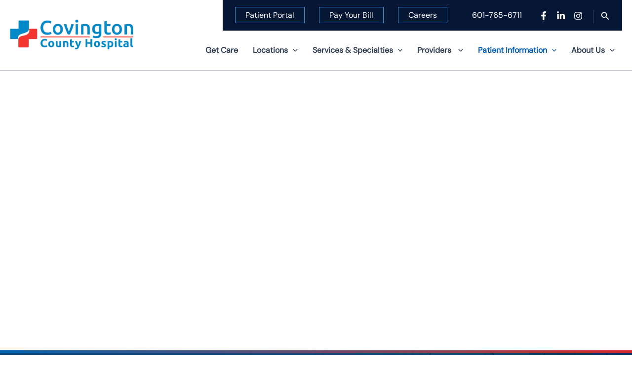

--- FILE ---
content_type: text/css
request_url: https://covingtoncountyhospital.com/wp-content/themes/astra-child/style.css?ver=6.9
body_size: 19865
content:
/**
 * Theme Name:     Astra Child
 * Author:         Loran Digital
 * Template:       astra
 * Text Domain:    astra-child
 * Description:    Astra is fast, fully customizable & beautiful WordPress theme suitable for blog, personal portfolio, business website and WooCommerce storefront. It is very lightweight (less than 50KB on frontend) and offers unparalleled speed. Built with SEO in mind, Astra comes with Schema.org code integrated and is Native AMP ready so search engines will love your site. It offers special features and templates so it works perfectly with all page builders like Elementor, Beaver Builder, Visual Composer, SiteOrigin, Divi, etc. Some of the other features: # WooCommerce Ready # Responsive # RTL & Translation Ready # Extendible with premium addons # Regularly updated # Designed, Developed, Maintained & Supported by Brainstorm Force. Looking for a perfect base theme? Look no further. Astra is fast, fully customizable and WooCommerce ready theme that you can use for building any kind of website!
 */

body,
body p,
body a {
    font-family: DMSans-Regular !important;
}

h1,
h2,
h3,
h4,
h5,
h6 {
    font-family: DMSans-SemiBold !important;
}


.header_btn {
    float: left;
}

.ast-header-social-1-wrap .ast-builder-social-element,
.ast-header-social-1-wrap .social-show-label-true .ast-builder-social-element {
    margin-right: 0.5px !important;
}

.header_btn a {
    padding: 5px 20px;
    border: 1px solid #3e92d5;
    text-decoration: none;
    color: white;
    margin-right: 25px;
}

.header_btn a:last-child {
    margin-right: 0px;
}

.header_btn a:hover {
    border: 1px solid #d32c29;
}

.header_btn {
    margin-right: 35px;
}

.ast-hfb-header .site-header-section>.ast-header-search,
.ast-hfb-header .ast-header-search {
    border-left: 1px solid #31405b;
    padding-left: 15px;
}

.f_left {
    float: right;
    color: white;
    padding-left: 15px;
    padding-right: 15px;
}

.f_left:hover {
    color: white;
}

.elementor-button.elementor-size-lg {
    font-size: 16px !important;
}

.elementor-button.elementor-size-lg {
    padding: 20px 40px;
}

.custom-logo {
    max-width: 250px;
}

.ptb35 {
    padding-bottom: 35px;
    padding-top: 35px !important;
}

p.follow_text {
    text-align: center;
    color: #fff;
    font-size: 20px;
    position: relative;
    padding-top: 30px;
}

.foote_logo_section {
    text-align: center;
}

.box_banner .e-con-inner {}

.map {
    overflow: hidden;
    height: 640px;
    width: 99vw;
    margin-left: calc(-50vw + 50% - -7px);
    position: absolute;
    border: 1px solid;
}


.elementor-16 .elementor-element.elementor-element-3de5a21a {
    --width: 49%!important;
}

.single-provider .site-content .ast-container,
.single-locations .site-content .ast-container,
.single-service .site-content .ast-container {
    flex-direction: column !important;
}

.service_description_1 h3,
.service_description_2 h3,
.service_description_3 h3,
.more_information h3 {
    text-align: center;
    padding: 10px 15px;
    color: #061635 !important;
    border-radius: 0px 0px 0px 0px;
}

.service_description_1 h3,
.service_description_2 h3,
.service_description_3 h3,
.more_information h3 {
    border-bottom: 1px solid #E5E6E8;
    padding-bottom: 10px;
    max-width: max-content;
    margin: auto;
    position: relative;
    margin-bottom: 8px;

}

.service_description_1 h3::after,
.service_description_2 h3::after,
.service_description_3 h3::after,
.more_information h3::after {
    content: " ";
    width: 50px;
    height: 3px;
    background-color: #D32C29;
    position: absolute;
    left: 0;
    right: 0;
    margin: 0 auto;
    bottom: -2px;
}

.box_shadow_list {
    box-shadow: rgba(149, 157, 165, 0.2) 0px 8px 24px;
    background-color: white
}

.bg_blue_lighht .e-con-inner {
    background-color: #0063b0;
}

.bold_text_effect strong {
    text-decoration: none;
    color: #0063B0;
}

.box_shadow_list ul {
    list-style: none;
}

.box_shadow_list ul li {
    margin-bottom: 20px;
    padding-bottom: 20px;
    border-bottom: 1px solid #ccc;
}

.box_shadow_list ul li:last-child {
    border-bottom: unset;
    padding-bottom: 0px;
    margin-bottom: 0px;
}

.box_shadow_list ul li::before {
    content: " ";
    display: inline-block;
    background-image: url(images/check_icon.png);
    width: 35px;
    height: 35px;
    background-size: auto;
    background-repeat: no-repeat;
    position: absolute;
    left: 20px;
    margin-top: 5px;

}

.elementor-tab-content {
    background-color: white;
}

.elementor-tab-content ul {
    list-style: none;
}

.elementor-tab-content ul li {
    margin-bottom: 5px;
    padding-bottom: 5px;
    position: relative;
    padding-left: 8px;
}

.elementor-tab-content ul li:last-child {
    border-bottom: unset;
    padding-bottom: 0px;
    margin-bottom: 0px;
}

.elementor-tab-content ul li::before {
    content: " ";
    display: inline-block;
    background-image: url(images/check_icon.png);
    width: 20px;
    height: 20px;
    background-size: cover;
    background-repeat: no-repeat;
    position: absolute;
    left: -25px;
    margin-top: 5px
}

.service_description_3 {
    background-color: #F6F6F6;
    padding: 1px 40px;
}

.serives_providers_banner {
    position: relative;
    text-align: center;
}

.banner_title {
    position: relative;
    margin: auto;
    text-align: center;
    z-index: 1;
}

.provider_excerpt {
    position: relative;
    margin: auto;
    text-align: center;
    color: #fff;
    z-index: 1;
    text-shadow: 0px 0px 5px rgba(0, 0, 0, 0.7) !important;
}

/*.serives_providers_bannerimg::after {
      background-color: rgba(0, 99, 176, 0.7) !important;
      height: 100% !important;
      width: 100% !important;
      content: "" !important;
      position: absolute;
      left: 0px;
      right: 0px;
      bottom: 0px;
      content: "";
  }*/
.serives_providers_bannerimg::before {
    content: "";
    background-color: #1a75bc !important;
    height: 100%;
    width: 50%;
    position: absolute;
    top: 0px;
    background-position: 50% !important;
    left: 0px;
    z-index: 2;
}

.banner_title h1 {
    color: #fff;
    font-size: 40px;
    text-shadow: 1px 4px 3px rgba(0, 0, 0, 0.7) !important;
}
/*
.services_banner_title h1 {
    color: #fff;
    font-size: 38px;
    text-shadow: 1px 4px 3px rgba(0, 0, 0, 0.7) !important;
    width: 65%;
    z-index: 2;
    position: relative;
    margin: auto !important;
}
*/
.services_banner_title {
    width: 50% !important;
}

.service_show_hours p {
    left: 30px;
    position: relative;
}

span.call_icon_hour {
    position: relative;
}

span.call_icon_hour {
    position: relative;
}

span.call_icon_hour::before {
    content: "";
    background-image: url("../../uploads/2024/01/call-01-1.svg");
    height: 24px;
    width: 24px;
    position: absolute;
    background-position: center;
    background-size: contain;
    background-repeat: no-repeat;
    left: -35px;
    top: 1px;
}

span.cale_icon_hr {
    position: relative;
}

span.cale_icon_hr::before {
    content: "";
    background-image: url("../../uploads/2024/01/work.svg");
    height: 24px;
    width: 24px;
    position: absolute;
    background-position: center;
    background-size: contain;
    background-repeat: no-repeat;
    left: -35px;
    top: 1px;
}
span.cale_icon_hr {
    position: relative;
}

span.cale_icon_hr::before {
    content: "";
    background-image: url("../../uploads/2024/01/work.svg");
    height: 24px;
    width: 24px;
    position: absolute;
    background-position: center;
    background-size: contain;
    background-repeat: no-repeat;
    left: -35px;
    top: 1px;
}
.service_description_1 ul,
.service_description_2 ul,
.service_description_3 ul,
.more_information ul {
    margin: 0 0 1.5em 1.2em;
}

p.follow_text::after {
    content: "";
    border-bottom: 2px solid #d32c29;
    position: absolute;
    height: 5px;
    max-width: 50px;
    bottom: -14px;
    right: 0px !important;
    left: 0px !important;
    margin: auto;
}

.more_location a {
    padding: 15px 20px;
    border: 1px solid #3e92d5;
    text-decoration: none;
    color: white;
    margin-right: 25px;
}

ul.fcontact_info {
    color: #BFC9CB;
    position: relative;
    left: 20px;
    margin-bottom: 20px;
    display: list-item;
}

ul.fcontact_info a {
    color: #BFC9CB;
}

ul.fcontact_info li {
    line-height: 30px;
}

.foote_contact_section h2 {
    color: #fff;
    padding-bottom: 10px !important;
    position: relative;
    margin-bottom: 20px;
    font-size: 22px;
}

.foote_contact_section h2::before {
    content: "";
    position: absolute;
    height: 2px;
    width: 50px;
    background-color: #d32c29;
    bottom: 0px;
}

h2.widget-title {
    font-weight: 600;
    color: #fff;
    position: relative;
}

ul#menu-footer-menus li a {
    color: #BFC9CB;
    line-height: 30px;
}

h2.widget-title::before {
    content: "";
    position: absolute;
    height: 2px;
    width: 50px;
    background-color: #d32c29;
    bottom: -10px;
}

.site-footer-primary-section-1 {
    display: flex;
    flex-wrap: wrap;
}

.ast-footer-copyright {
    text-align: left;
    color: #BFC9CB;
}

.site-below-footer-inner-wrap {
    display: flex;
    justify-content: space-between;
}

h3,
.entry-content h3 {
    font-size: 20px;
}

ul.fcontact_info li img {
    right: 15px;
    position: relative;
}

.blog_list .title_link {
    padding-top: 20px;
    text-align: center !important;
}

.blog_list .title_link a {
    color: #061635;
    text-decoration: none !important;
    font-size: 24px;
}

.blog_list .grid-items .item {
    border: 1px solid #d5d8dc;
    padding: 20px !important;
}

.grid-items .item .excerpt::after {
    content: "...";
    margin-left: -5px;
}

.blog_list .post_date {
    color: #061635;
    font-weight: 500;
    padding-bottom: 10px;
    padding-top: 10px;
}

.blog_list .post_date::before {
    content: "—";
    color: #061635;
}

ul.fcontact_info li {
    margin-bottom: 15px;
    padding-right: 50px;
    display: flex;
    align-items: center;
}

.more_location a:hover {
    border: 1px solid #d32c29;
}

ul#menu-footer-menus li a:hover {
    text-decoration: underline;
    color: #3e92d5;
}

ul#menu-footer-menus li a {
    padding-bottom: 5px !important;
}

/*.ast-above-header.ast-above-header-bar {
      background: rgb(255,255,255);
      background: linear-gradient(90deg, rgba(255,255,255,1) 36%, rgba(6,22,53,1) 36%, rgba(6,22,53,1) 86%, rgba(255,255,255,1) 86%);
      border-bottom-color: #FFFFFF;
  }*/
.provider.provider_filters .provider_location a {
    text-decoration: none !important;
}

/*.news_list .post_date::before{ content: "—"; color: #D32C29; }*/
.ast-site-identity {
    padding: 1em 0;
    margin-top: -65px;
}

.ast-builder-menu-1 .menu-item>.menu-link {
    font-weight: 600;
}

.quick_link_bg .elementor-icon-box-icon::before {
    content: " ";
    width: 98px;
    height: 100px !important;
    position: absolute;
    left: 0;
    right: 0;
    margin: 0 auto;
    top: 0px !important;
    border-bottom-left-radius: 50px;
    border-bottom-right-radius: 50px;
}

/*additional*/

.home_icon_section .e-con-inner {
    border-top: 6px solid #0063b0;
    top: 36px !important;
    position: relative;
}

.home_icon_section .e-child {
    background-color: white;
    height: 180px;
}

.home_icon_section .e-child p {
    font-size: 22px;
    padding-top: 40px;
}

.home_icon_section .elementor-widget-icon {
    margin-bottom: 0;
    position: relative;
    bottom: -30px;
}

.home_icon_section .elementor-icon {
    padding: 30px;
    border-radius: 50%;
    background: #FFFFFF;
    box-shadow: rgba(149, 157, 165, 0.2) 0px 8px 24px;
}

.home_icon_section .e-child:hover .elementor-icon {
    background: #0063b0;
}

.home_icon_section .e-child:hover p {
    color: #0063b0 !important;
}

.home_icon_section .e-child:hover svg path {
    fill: #FFFFFF;
}

.site-header-above-section-right {
    background: #061635;
    padding: 15px;
}

.ast-search-menu-icon {
    padding-right: 10px;
}

.quick_link_bg .elementor-icon-box-icon::before {
    content: " ";
    width: 98px;
    height: 80px;
    position: absolute;
    left: 0;
    right: 0;
    margin: 0 auto;
    top: -20px;
}

.quick_link_bg .e-con-inner .elementor-element:nth-child(2) .elementor-icon-box-icon::before {
    background-color: #061635;
}

.quick_link_bg .e-con-inner .elementor-element:nth-child(3) .elementor-icon-box-icon::before {
    background-color: #FF0F0F;
}

.quick_link_bg .e-con-inner .elementor-element:nth-child(4) .elementor-icon-box-icon::before {
    background-color: #0063b0;
}

.service_list ul li {
    padding-left: 15px;
}

/**/


.video_border,
.site-primary-footer-wrap,
.border_section {
    border-image: linear-gradient(to right, #0063b0, #D32C29);
    border-top: 6px solid;
    border-image-slice: 1;
    border-left: unset !important;
    border-right: unset !important;
    border-bottom: unset !important;
}

.video_border p {
    letter-spacing: 2px;
}

.entry-content p {
    margin-bottom: 0;
}

ul#menu-footer-menus li {
    margin-bottom: 5px;
}

.site-footer-primary-section-1 {
    border-right: 1px solid #BFC9CB;
    height: -webkit-fill-available;
}

.site-footer-primary-section-3 {
    border-left: 1px solid #BFC9CB;
    height: -webkit-fill-available;
}

.more_location {
    margin-top: 40px;
    margin-bottom: 20px;
}

.quick_box_services {
    min-height: 450px !important;
}

.quick_box_services:hover .elementor-icon-box-wrapper {
    display: none !important;
}

.quick_link_bg {
    background-image: url(../../uploads/2023/12/background-2.jpg);
    background-position: top -150px center !important;
    background-repeat: no-repeat;
    background-size: cover !important;
}

.quick_box_services {
    box-shadow: rgba(100, 100, 111, 0.2) 0px 7px 29px 0px;
}

.view_location_link a {
    text-decoration: none !important;
}

.view_locations .elementor-toggle-item {
    border: 1px solid #d5d8dc69;
    background-color: #ffff;
}

.view_locations h2 {
    font-family: 'DMSans-ExtraLight' !important;
}

.elementor-16 .elementor-element.elementor-element-8febea1 .elementor-toggle-title {
    font-size: 18px;
    font-family: 'DMSans-ExtraLight' !important;
}

.view_location_link .elementor-widget-container {
    height: 360px !important;
    overflow: auto !important;
}

.view_location_link .elementor-widget-container::-webkit-scrollbar {
    width: 5px;
}

.view_location_link .elementor-widget-container::-webkit-scrollbar-track {
    -webkit-box-shadow: inset 0 0 6px rgba(0, 0, 0, 0.3);
    border-radius: 10px;
}

.view_location_link .elementor-widget-container::-webkit-scrollbar-thumb {
    border-radius: 10px;
    background-color: #D32C29;
}

.view_location_link .elementor-toggle {
    margin: 0 21px;
}

.view_locations .elementor-toggle .elementor-tab-content {
    padding: 15px;
    margin: 0px 45px;
    border-bottom: unset;
    position: relative;
}

.view_locations .elementor-toggle .elementor-tab-content::before {
    content: "";
    background-color: #d5d8dc69;
    width: 90%;
    height: 1px;
    position: absolute;
    top: 0px;
}

.view_locations .elementor-toggle .elementor-tab-title {
    border-bottom: unset;
    position: relative;
    padding-left: 45px;
}

.view_locations .elementor-toggle .elementor-tab-title::after {
    background-image: url(images/white_icon.svg);
    height: 39px;
    width: 52px;
    position: absolute;
    left: -30px;
    top: 5px;
    content: " ";
    background-size: contain;
    z-index: 9;
    background-repeat: no-repeat;
    color: #0063b0;
    text-align: center;
    align-items: center;
    padding-top: 12px;
}

.view_locations .elementor-toggle .elementor-tab-title.elementor-active::after {
    background-image: url(images/red_icon.svg);
    color: #ffffff;
}

.view_locations .elementor-toggle .elementor-toggle-item:nth-child(1) .elementor-tab-title::after {
    content: "01";
}

.view_locations .elementor-toggle .elementor-toggle-item:nth-child(2) .elementor-tab-title::after {
    content: "02";
}

.view_locations .elementor-toggle .elementor-toggle-item:nth-child(3) .elementor-tab-title::after {
    content: "03";
}

.view_locations .elementor-toggle .elementor-toggle-item:nth-child(4) .elementor-tab-title::after {
    content: "04";
}

.view_locations .elementor-toggle .elementor-toggle-item:nth-child(5) .elementor-tab-title::after {
    content: "05";
}

.view_locations .elementor-toggle .elementor-toggle-item:nth-child(6) .elementor-tab-title::after {
    content: "06";
}

.view_locations .elementor-toggle .elementor-toggle-item:nth-child(7) .elementor-tab-title::after {
    content: "07";
}

.view_locations .elementor-toggle .elementor-toggle-item:nth-child(8) .elementor-tab-title::after {
    content: "08";
}

.view_locations .elementor-toggle .elementor-toggle-item:nth-child(9) .elementor-tab-title::after {
    content: "09";
}

.view_locations .elementor-toggle .elementor-toggle-item:nth-child(10) .elementor-tab-title::after {
    content: "10";
}

.form_bg_white {}

.service_list ul {
    padding: 0;
}

.service_list ul li {
    list-style: none;
    position: relative;
    border-bottom: 1px solid #d5d8dc;
}

.service_list ul li:hover {
    background-color: #0063b0;
}

.service_list ul li:hover a {
    color: #ffffff;
}

.service_list ul li::after {
    content: " ";
    position: absolute;
    right: 20px;
    top: 18px;
    background-image: url(images/right-arrow.png);
    background-size: cover;
    z-index: 999;
    width: 20px;
    height: 17px;

}

.service_list ul li:last-child {
    border-bottom: 0px solid #d5d8dc;
}

.service_list ul li a {
    text-decoration: none !important;
    color: black;
}

.icons_list .e-child {
    border: 1px solid #d5d8dc;
    margin: 10px;
    padding: 0;
    background-color: white;
    padding: 15px;
    position: unset;
    z-index: 2;
}

.icons_list .e-child:hover {
    background-color: #E4EEF1 !important;
}

.icons_list .elementor-icon-box-description a {
    color: #334155;
    text-decoration: none;
}

.p_absulute {
    top: 90px !important;
    width: 400px !important;
    left: 0;
    right: 0;
    margin: 0 auto;
}

/*.grid-items .item .read_more {
      background-color: #D32C29;
      height: 50px;
      border: 10px solid white;
      position: absolute;
      right: 30px;
      margin-bottom: -22px !important;
      bottom: -204px;
      letter-spacing: -7px;
      color: #D32C29;
      padding: 10px 30px !important
  }*/
/*.grid-items .item .read_more::after {
      content: "-->";
      font-size: 21px;
      color: white;
      text-align: center;
      padding-top: 15px;
      margin-left: 25px;
      position: relative;
      top: 2px;
  }*/

.read_more_btn {
    background-color: #D32C29 !important;
    position: relative !important;
    bottom: 0px !important;
    letter-spacing: 1px !important;
    color: #fff !important;
    padding: 10px !important;
    border: unset !important;
    right: 0px !important;
    top: 20px !important;
    margin-bottom: 10px !important;
}

.read_more_btn.read_more {
    color: #fff !important;
    text-decoration: none !IMPORTANT;
    display: block;
    width: 110px;
    margin: auto;
}

.read_more_btn.read_more a {
    color: #fff !important;
    text-decoration: none !IMPORTANT;
}

.layer-wrapper.layout-986 {
    margin-bottom: 20px !important;
}

.layer-wrapper.layout-986 {
    margin-bottom: 20px !important;
}

.read_more_btn::after {
    content: unset !important;
}


.news_list .grid-items .title {
    padding-top: 15px;
}

.icons_list .e-child:hover {
    background-color: #f6f6f6;
}

.icons_list .elementor-icon-box-wrapper {
    margin-top: -70px;
}

/*.news_list .grid-items .item {border: 1px solid #d5d8dc;padding: 30px !important;height: 300px !important; position: relative;}*/
.news_list .title {
    padding-bottom: 10px !important;
}

.news_list .title a {
    color: #0063b0;
    text-decoration: none !important;
    font-size: 22px;
}

/*.news_list .grid-items{ padding-bottom: 225px !important; }*/
.grid-items .item .read_more:hover {
    background-color: #0063b0 !important;
    color: #0063b0;
}

.list_map_info ul.elementor-icon-list-items.elementor-inline-items {
    column-count: 2;
    display: block;
}

.location_ql .quick_box_services {
    box-shadow: rgba(100, 100, 111, 0.2) 0px 7px 29px 0px !important;
}

.location_ql .quick_box_services:hover .elementor-icon-box-wrapper {
    display: block !important;
}

.location_ql.quick_link_bg .e-con-inner .elementor-element:nth-child(2) .elementor-icon-box-icon::before {
    background-color: #031637;
}

.location_ql.quick_link_bg .e-con-inner .elementor-element:nth-child(3) .elementor-icon-box-icon::before {
    background-color: #FF0F0F;
}

.location_ql.quick_link_bg .e-con-inner .elementor-element:nth-child(4) .elementor-icon-box-icon::before {
    background-color: #0063b0;
}

.location_ql.quick_link_bg .e-con-inner .elementor-element:nth-child(5) .elementor-icon-box-icon::before {
    background-color: #0693db;
}

.quick_link_bg .elementor-view-framed .elementor-icon {
    border-color: #ddd !important;
}

.location_ql .elementor-view-framed .elementor-icon {
    border-color: #ddd !important;
}

.location_ql.quick_link_bg .elementor-icon-box-title {
    border-bottom: 1px solid #E5E6E8;
    padding-bottom: 20px;
    position: relative;
}

.location_ql.quick_link_bg .elementor-icon-box-title {
    position: relative;
}

.location_ql.quick_link_bg .elementor-icon-box-title::after {
    content: " ";
    width: 50px;
    height: 3px;
    background-color: #D32C29;
    position: absolute;
    left: 0;
    right: 0;
    margin: 0 auto;
    bottom: -3px;
}

/*.news_list .grid-items .excerpt {margin-bottom: 20px;}*/
.quick_link_bg .elementor-icon-box-title {
    border-bottom: 1px solid #E5E6E8;
    padding-bottom: 20px;
    position: relative;
}

.quick_link_bg .elementor-icon-box-title {
    position: relative;
}

.quick_link_bg .elementor-icon-box-title::after {
    content: " ";
    width: 50px;
    height: 3px;
    background-color: #D32C29;
    position: absolute;
    left: 0;
    right: 0;
    margin: 0 auto;
    bottom: -3px;
}

.search_top_provider {
    border-top: 10px solid #0693db;
    margin-top: -50px;
    background-color: #fff;
    padding: 30px 50px !important;
    box-shadow: rgba(0, 0, 0, 0.09) 0px 3px 12px;
    margin-bottom: 50px;
}

.search_top_provider form p {
    color: #000;
    font-weight: bold;
}

.search_top_provider form input[type=text] {
    width: 85% !important;
    margin: 10px 0px;
}

.search_top_provider form {
    position: relative;
    display: flex;
    flex-wrap: wrap;
    align-content: stretch;
    justify-content: flex-start;
}

.search_top_provider form button.btn.btn_theme {
    background-color: #D32C29 !important;
    padding: 15px 15px 15px 40px;
}

.search_top_provider form button.btn.btn_theme {
    background-color: #D32C29 !important;
    padding: 14px 15px 15px 40px !important;
    width: 15% !important;
    height: 53px;
    top: 10px;
    position: relative;
}

.search_top_provider_getcare .search_top_provider {
    border-top: 10px solid #0693db;
    margin-top: 0px;
    background-color: #fff;
    padding: 30px 50px !important;
    box-shadow: rgba(0, 0, 0, 0.09) 0px 3px 12px;
    margin-bottom: 50px;
}

.detail_image {
    margin-bottom: 30px !important;
}

.search_top_provider form input:focus,
input[type="text"]:focus {
    border-style: solid;
    border-color: #ccc;
}

.search_top_provider form button.btn.btn_theme::before {
    content: "";
    background-image: url(../../uploads/2023/12/search_icon.png);
    position: absolute;
    height: 18px;
    width: 18px;
    fill: #fff;
    color: #fff;
    background-repeat: no-repeat;
    background-size: contain;
    left: 36px;
}

.provider_filters .d_flex {
    display: flex;
    flex-wrap: nowrap;
    gap: 20px;
}

.notice_bar {
    background-color: #0063b0;
    position: relative;
    color: #fff;
    padding: 10px;
}

#post-grid-2165 .grid-items {
    column-gap: 30px !important;
}

.notice_bar select.sort_by {
    position: absolute;
    right: 10px;
    top: 0px;
    background-color: #0063b0;
    color: #fff;
    border-bottom: none;
    border-top: none;
    border-right: none;
    padding: 11px;
}

.list_provider {
    display: flex;
    flex-wrap: nowrap;
    align-items: center;
}

.list_provider img {
    max-width: 199px !important;
    height: auto !important;
}

.list_provider {
    margin: 20px 0px;
    border: 1px solid #E5E6E8;
    gap: 20px;
    position: relative;
}

.list_provider.service_content .provider_img {
    width: 20% !important;
}

.list_provider.service_content .provider_info {
    padding: 15px;
    width: 37% !important;
}

.list_provider.service_content {
    width: 100% !important;
}

.list_provider.service_content .provider_location {
    width: 39% !important;
}

.provider_location .location_title {
    font-weight: 600;
    color: #0063b0;
    font-size: 20px !important;
    position: relative;
}

/*.provider_location {width: 40%;}*/
.provider_info h3 {
    margin-bottom: 10px;
    color: #0063b0;
    font-size: 24px !important;
    font-family: 'DMSans-Bold' !important;
    padding-right: 10px;
}

.provider_filters .d_flex .col_4 {
    width: 30% !important;
}

.provider_filters .d_flex .col_8 {
    width: 70%;
}

.provider_info p {
    margin-bottom: 30px;
    color: #0063b0;
}

.provider_location p.phone a {
    color: #000;
}

.provider_info a.btn:hover {
    background-color: rgb(6, 147, 219);
    color: rgb(255, 255, 255);
    border: unset;
    
}

.provider_info a.btn {
    text-decoration: none !important;
    background-color: rgb(255, 255, 255);
    padding: 12px 20px;
    border: 1px solid rgb(0, 99, 176);
    color: rgb(0, 99, 176);
}

.location_coninfo a.view_more.location_btn:hover {
    background-color: #0693db !important;
    color: #fff;
}

.provider_location .location_title {
    font-weight: 600;
    color: #0063b0;
    font-size: 20px !important;
    position: relative;
}

.location_title p {
    color: #394155;
    font-size: 17px !important;
    font-weight: 500;
    padding: 0px 20px 20px 5px !important;
    position: relative;
}

.services.provider_filters .list_provider .provider_info .phone {
    position: relative;
}

.services.provider_filters .list_provider .provider_info .phone ::before {
    content: "";
    background-image: url(../../uploads/2023/12/phone.svg);
    background-position: center;
    background-repeat: no-repeat;
    height: 24px;
    width: 24px;
    position: absolute;
    left: -30px;
    background-size: contain;
}

.services.provider_filters .list_provider .provider_info .phone a {
    text-decoration: none;
}

/*.provider_location .location_title::before {
      content: "";
      background-image: url("../../uploads/2023/12/location.svg");
      background-position: center;
      background-repeat: no-repeat;
      height: 24px;
      width: 24px;
      position: absolute;
      left: -30px;
      background-size: contain;
      top: 6px;}*/
.services.provider_filters .list_provider .provider_info .phone {
    position: relative;
    margin-left: 30px;
}

.provider_location .address {
    padding: 0px 20px 20px 30px !important;
}

.provider_location p.phone a {
    text-decoration: none !important;
}

.provider_location p.phone {
    margin-left: 33px;
    position: relative;
}

.provider_location .address {
    word-wrap: break-word !important;
    text-wrap: balance;
}

.provider_location p.phone ::before {
    content: "";
    background-image: url("../../uploads/2023/12/phone.svg");
    background-position: center;
    background-repeat: no-repeat;
    height: 24px;
    width: 24px;
    position: absolute;
    left: -30px;
    background-size: contain;
}

.filter_heading {
    background-color: #0063b0;
    padding: 10px;
    color: #fff;
}

.filter_fields label {
    display: block;
    padding: 10px 0px;
    color: #0063b0;
    font-size: 18px;
    font-weight: bold;
    letter-spacing: 1px;
}

.filter_fields select {
    width: 90%;
}

.filter_fields input[type=text] {
    width: 90%;
    margin-bottom: 20px;
}

.filter_fields {
    padding-bottom: 30px;
    box-shadow: rgba(0, 0, 0, 0.1) 9px 7px 23px -3px;
    border-radius: 5px;
}

.form_btn button.btn.btn_theme {
    background-color: #D32C29 !important;
    padding: 15px 45px 15px 15px;
    position: relative;
}

.form_btn button.btn.reset_button {
    background-color: unset;
    color: #1763b0;
    font-weight: 600;
    text-decoration: underline !important;
    letter-spacing: 1px;
}

.form_btn button.btn.btn_theme::after {
    content: "";
    background-image: url("../../uploads/2023/12/straight-right-arrow.png");
    position: absolute;
    height: 18px;
    width: 18px;
    fill: #fff;
    color: #fff;
    background-repeat: no-repeat;
    background-size: contain;
    right: 15px;
}

.filter_heading {
    position: relative;
}

.filter_heading::after {
    content: "";
    background-image: url("../../uploads/2023/12/image-120.png");
    height: 30px;
    width: 32px;
    position: absolute;
    right: 10px;
    background-position: center;
    background-repeat: no-repeat;
    background-size: contain;
    top: 8px;
}

.filter_fields select:focus,
.filter_fields select:hover {
    background-color: #0693db;
    color: #fff;
}

.filter_fields input[type=text]:focus,
.filter_fields input[type=text]:hover {
    background-color: #0693db;
    color: #fff !important;
}

.filter_fields input[type=text]:focus::placeholder,
.filter_fields input[type=text]:hover::placeholder {
    color: #fff !important;
}

.pagination {
    text-align: center;
    padding: 30px 0px;
}

.pagination .page-numbers {
    padding: 20px;
}

span.page-numbers.current {
    background-color: #0063b0;
    border-radius: 100%;
    padding: 15px 22px !important;
    color: #fff;
}

.pagination a {
    background-color: #e7f4fb;
    padding: 15px 22px !important;
    border-radius: 100%;
    text-decoration: none !important;
    font-weight: 600;
    margin: 0px 8px;
}

.notice_bar select.sort_by:focus-visible {
    outline: -webkit-focus-ring-color auto 0px;
}

.filter_fields select:focus-visible {
    outline: -webkit-focus-ring-color auto 0px;
}

/*.services.search_top_provider form {
      display: block;
  }
  
  .services.search_top_provider form button.btn.btn_theme {
      position: absolute;
      top: 35px;
  }
  */
.services.provider_filters .field {
    width: 100% !important;
    margin: 10px 15px;
}

.services.provider_filters .field button.form_control {
    width: 90% !important;
    height: 45px;
    background-color: #fff;
    color: #5a5d5e;
    border: 1px solid #d5d8dc69;
    text-align: left;
}

.ast-left-align-sub-menu .sub-menu .ast-header-navigation-arrow {
    left: 0.6em !important;
    transform: translate(0, -50%) rotate(90deg) !important;
    right: unset !important;
}

.ast-left-align-sub-menu .sub-menu li {
    padding-left: 10px !important;
}

/*button.form_control.plus_icon {
      position: relative;
  }
  
  button.form_control.plus_icon::after {
      content: "";
      background-image: url("../../uploads/2023/12/blue.svg");
      background-position: center;
      height: 12px;
      width: 12px;
      position: absolute;
      right: 15px;
      background-repeat: no-repeat;
      background-size: contain;
  }*/
.services.provider_filters .field button.form_control:hover {
    background-color: #0063b0;
    color: #fff;
}

.services.provider_filters .field button.form_control.plus_icon:hover {
    background-color: #0063b0;
    color: #fff;
}

.services.provider_filters .field button.form_control.plus_icon:hover::after {
    content: "";
    background-image: url("../../uploads/2023/12/white.svg");
    background-position: center;
    height: 12px;
    width: 12px;
    position: absolute;
    right: 15px;
    background-repeat: no-repeat;
    background-size: contain;
}

.services.provider_filters .provider_info a.btn {
    position: relative;
    top: 15px !important;
}

.services.provider_filters .provider_info p {
    margin-bottom: 15px;
    color: #0063b0;
}

.services.provider_filters .provider_location .open_hours {
    word-wrap: break-word !important;
    text-wrap: balance !important;
    padding: 0px 20px 20px 5px !important;
    position: relative;
    margin-left: 20px;
}

.services.provider_filters .provider_location .open_hours:before {
    content: "";
    background-image: url("../../uploads/2023/12/appointment-01.svg");
    background-position: center;
    background-repeat: no-repeat;
    height: 24px;
    width: 24px;
    position: absolute;
    left: -30px;
    background-size: contain;
}

/* .list_provider .provider_location::before {
      content: "";
      background-color: #E5E6E8;
      width: 1px;
      height: 100% !important;
      left: unset;
      position: absolute;
      top: 0px !important;
      margin-left: -40px;
  }*/
.services.provider_filters .provider_location {
    padding-right: 20px;
}

.services.provider_filters .list_provider .provider_location::before {
    content: "";
    background-color: #E5E6E8;
    width: 1px;
    height: 100% !important;
    left: unset;
    position: absolute;
    top: 0px !important;
    margin-left: -40px;
}

.location_filter {
    text-align: center;
    margin-bottom: 30px;
}

.location_filter a {
    margin: 5px;
    text-decoration: none !important;
}

.location_filter a {
    background-color: #0063b0;
    padding: 10px 25px;
    color: #fff;
    border-radius: 0px;
    border: 1px solid #d5d8dc69;
}

.location_filter a:hover,
.location_filter a.active {
    background-color: #0693db;
    color: #fff;
}

.location_list {
    max-width: 375px;
    margin-top: 20px;
    box-shadow: rgba(100, 100, 111, 0.2) 0px 6px 27px 0px;
    border-radius: 0px;
    padding-bottom: 30px;
    position: relative;
    background: white;
    margin-top: 85px;
}

.location_search .search_heading {
    padding: 10px 15px;
    background-color: #0063b0;
    color: #fff;
    border-radius: 0px 0px 0px 0px;
}

.location_list .location_search button.btn.btn_theme {
    width: 13%;
    padding: 26px 25px;
    top: -6px;
    position: relative;
    left: -7px;
    border-radius: 0px 0px 0px 0px;
    background-color: #0063b0;
}

.services.provider_filters .form_btn {
    margin: 0px 15px;
}

.location_list .location_search input.form_control {
    width: 83%;
    margin: 10px 0px;
}

.location_list .location_search form {
    margin: 0px 20px;
}

.location_list .location_search button.btn.btn_theme::after {
    content: "";
    background-image: url(../../uploads/2023/12/search_icon.png);
    background-repeat: no-repeat;
    background-position: center;
    position: absolute;
    height: 18px;
    top: 18px;
    width: 18px;
    background-size: contain;
    left: 18px;
}

.location_list .location_item {
    padding: 20px 20px 0px 20px;
}

.location_list .location_title {
    color: #0063b0;
    font-weight: 600;
    font-size: 18px;
    padding-bottom: 8px;
}

.location_list .location_details .address {
    position: relative;
}

.location_list .location_details .address::before {
    content: "";
    background-image: url(../../uploads/2023/12/location.svg);
    background-position: center;
    background-repeat: no-repeat;
    height: 20px;
    width: 20px;
    position: absolute;
    left: -30px;
    background-size: contain;
}

.location_list .location_details .phone {
    position: relative;
    margin-bottom: 20px;
}

.location_list .location_details .phone ::before {
    content: "";
    background-image: url(../../uploads/2023/12/phone.svg);
    background-position: center;
    background-repeat: no-repeat;
    height: 20px;
    width: 20px;
    position: absolute;
    left: -30px;
    background-size: contain;
}

.location_list .location_details .hours {
    position: relative;
    margin-bottom: 20px;
}

.location_list .location_details .hours::before {
    content: "";
    background-image: url(../../uploads/2023/12/clock.png);
    background-position: center;
    background-repeat: no-repeat;
    height: 20px;
    width: 20px;
    position: absolute;
    left: -30px;
    background-size: contain;
}

.service_highlights li i {
    position: relative;
}

.service_highlights li i::after {
    content: " ";
    position: absolute;
    top: -30px;
    background-image: url(../../uploads/2024/01/Group-188-1.svg);
    height: 3px;
    width: 199px;
    background-position: center;
    background-size: cover;
    margin: auto;
}

.location_list .location_details {
    margin-left: 40px;
}

.location_list .location_details .phone a {
    text-decoration: none !important;
    color: #334155;
}

.location_list .location_details .address {
    position: relative;
    margin-bottom: 10px;
    word-wrap: break-word !important;
    text-wrap: balance;
    cursor: pointer;
}

.location_list .location_details {
    font-size: 15px;
}

.location_item {
    border-bottom: 1px solid #d5d8dc69;
}

.location_list_space::-webkit-scrollbar {
    width: 8px;
}

.location_list_space::-webkit-scrollbar-track {
    -webkit-box-shadow: inset 0 0 6px rgba(0, 0, 0, 0.3);
    border-radius: 10px;
}

.location_list_space::-webkit-scrollbar-thumb {
    border-radius: 10px;
    background-color: #D32C29;
}

.location_list_space {
    max-width: 400px;
    height: 375px;
    overflow: auto !important;
    margin: 10px 8px 0px 0px;
}

.location_list .page_results {
    margin: 0px 20px;
}

.location_list .location_item:nth-child(1) {
    margin-top: -10px !important;
}

.location_list .location_item .location_title a {
    text-decoration: none !important;
}

.service_disclaimer {
    text-align: center;
    padding: 0px;
    background-color: #ffffff;
    color: #061635;
    margin: 0px auto 25px auto;
    font-size: 24px;
    font-weight: 600;
    max-width: 767px;
}

.service_disclaimer b {
    color: #d32c29;
}

.serives_providers_bannerimg {
    margin-bottom: 50px !important;
}

.service_highlights {
    border-top: 6px solid #0693DB;
    padding-top: 45px;
    padding-bottom: 100px;
    background: #FFF;
    box-shadow: 0px 3px 9px 0px rgba(0, 0, 0, 0.12);
}

.service_highlights li i {
    margin-bottom: 10px;
    font-size: 30px;
    margin-top: 50px !important;

}
.service_description_2 ul li strong { margin-left: -3px; }
    .service_description_1 ul li strong { margin-left: -3px; }
     .service_description_3 ul li strong { margin-left: -3px; }
.service_show_hours {
    text-align: left !important;
    background-color: #0063b0;
    padding: 15px 20px 1px 30px;
    max-width: 499px;
    margin: 30px auto !important;
    color: #fff;
    box-shadow: rgba(50, 50, 93, 0.25) 0px 6px 12px -2px, rgba(0, 0, 0, 0.3) 0px 3px 7px -3px;
    margin-top: 0px !important;
    margin-bottom: 50px !important;
}

.service_highlights li {
    padding-right: 0px;
    text-align: center;
    width: 33%;
}

.service_highlights li {
    position: relative;
}

/*.service_highlights li::before {
      content: "";
      background-color: #E5E6E8;
      width: 175px;
      margin: inherit;
      position: absolute;
      top: 36px;
      height: 1px;
      left: 0px;
      right: 0px;
   }*/
/*.service_highlights li:last-child {
      border: unset;
  }*/

.service_show_hours b {
    font-weight: 600 !important;
}

.service_show_hours p {
    font-family: 'DMSans-ExtraLight' !important;
}

.service_show_hours a {
    color: #fff;
    font-weight: 200 !important;
    font-family: 'DMSans-ExtraLight' !important;
}

.service_description_1 {
    background-color: #f6f6f6 !important;
    padding: 1px 40px;
}

.service_description_3 ul li b,
strong {
    font-weight: 700;
    color: #061635;
    font-family: 'DMSans-Bold';
}

.service_disclaimer p {
    margin-bottom: 0px !important;
    font-family: 'DMSans-ExtraBold' !important;
}

.service_show_hours {
    text-align: center;
    margin: 20px 0px;
}

.services_content_info h3 {
    font-size: 28px;
    margin-bottom: 15px;
    font-weight: 600;
    color: #0063b0;
    text-align: center;
    margin-top: 30px !important;
}

.p-rich_text_section {
    column-count: 3;
    line-height: 1.8;
}

.site-content {
    flex-grow: 1;
    background-color: #fff;
}

.more_information li {
    list-style-type: none;
}

.profile_col_6 {
    width: 50%;
    float: left;
}

.Pcontentcol_6 {
    width: 50%;
    float: right;
}

.profile_feat_img {
    max-width: 75%;
}

.provider_content_info .d_flex {
    padding-top: 20px;
    display: block;
}

.provider_address p {
    word-wrap: break-word !important;
    text-wrap: balance;
}

.provider_content_info .provider_info p {
    margin-bottom: 10px;
    color: #0063b0;
}

.sencond_flex {
    margin-top: 30px !important;
}

.sencond_flex p {
    margin-bottom: 10px;
}

.provider_info h1 {
    margin-bottom: 10px;
    color: #0063b0;
    font-size: 40px !important;
    font-family: 'DMSans-Bold' !important;
}

.sencond_flex {
    margin-top: 30px !important;
    display: flex;
    flex-wrap: wrap;
    gap: 25px;
}

.provider_sitems {
    width: 49%;
}

.provider_content_info .list_provider img {
    max-width: 250px !important;
    height: auto !important;
}

.provider_location .location_title {
    font-weight: 600;
    color: #0063b0;
    font-size: 20px !important;
    position: relative;
}

p.provider_title {
    font-weight: 600;
    color: #0063b0;
    font-size: 20px !important;
    position: relative;
}

p {
    margin-bottom: 15px !important;
    line-height: 1.8;
}

.service_highlights li i {
    padding: 30px 35px;
    width: 90px;
    margin: auto;
    border-radius: 50% !important;
    border-width: 0 !important;
    background-color: #ffffff;
    border-style: solid !important;
    color: #fff;
    box-shadow: rgba(0, 0, 0, 0.2) 0px 2px 16px 1px;
}

.service_highlights li i {
    display: flex;
    justify-content: space-evenly;
    margin-bottom: 10px;
    font-size: 30px;
    color: #0063b0;
}

.service_highlights li i:hover {
    background-color: #0063b0;
    color: #fff;
}

#primary_post_services {
    padding-bottom: 50px;
}

.service_description_3 ul {
    column-count: 1;
    column-gap: 50px;
}

#primary_post {
    margin: 2em 0 !important;
}

.profile_col_6 .provider_location {
    width: 320px !important;
}

.provider_sitems ul {
    margin: 0 0 1.5em 1em;
}

.services_content_info .list_provider .provider_img {
    width: 25%;
}

.services_content_info .list_provider img {
    max-width: 320px !important;
    height: auto !important;
}

.services_content_info .list_provider .provider_info {
    padding: 15px;
    width: 30%;
}

.services_content_info .provider_location {
    width: 55%;
}

.service_highlights {
    display: flex;
    flex-wrap: wrap;
    justify-content: space-evenly;
    list-style-type: none;
}

.service_highlights li i {
    display: flex;
    justify-content: space-evenly;
    margin-bottom: 10px;
    font-size: 30px;
}

/*.service_highlights li {font-weight: 600;font-size: 18px;}*/
.service_highlights li {
    font-weight: 600;
    font-size: 18px;
    color: #061635 !important;
}

.site-content .ast-single-post-featured-section img {
    width: auto;
    margin: 0 auto;
    display: block;
    height: auto;
}

.service_show_hours p {
    font-size: 20px !important;
}

.service_description_1 ul {
    column-count: 1;
 }

.service_description_1 ul li::marker {
    color: #d32c29;
    font-size: 18px;
}

.service_description_2 ul li::marker {
    color: #d32c29;
    font-size: 18px;
}

.service_description_3 ul li::marker {
    color: #d32c29;
    font-size: 18px;
}

.service_description_2 ul {
    column-count: 1;
    width: 92%;
    margin: auto;
}

.service_description_2 p {
    max-width: 991px;
    margin: auto;
}

.service_description_1 ul li {
    line-height: 1.8;
    color: #061635;
    font-family: 'DMSans-Medium';
    font-size: 18px;
}

.service_description_2 ul li {
    line-height: 1.8;
    color: #061635;
    font-family: 'DMSans-Medium';
    font-size: 18px;
}

.service_description_3 ul li {
    line-height: 1.8;
}

.site-content .ast-single-post-featured-section img {
    width: auto;
    margin: 0 auto;
    display: block;
    height: auto;
}

.post_img.text_center {
    text-align: center !important;
    margin-bottom: 30px !important;
    margin-top: 10px !important;
    float: left;
    padding-right: 30px;
}

.post.description a {
    background-color: #0693db;
    padding: 10px 29px;
    font-size: 15px;
    color: #ffff;
    text-decoration: none;
    line-height: 55px;
}

.blog_header_banner {
    position: relative;
    padding: 60px 0px;
    margin-bottom: 30px;
}

.blog_header_banner::after {
    background: rgb(6, 22, 53);
    background: linear-gradient(90deg, rgba(6, 22, 53, 1) 37%, rgba(15, 117, 189, 1) 88%);
    width: 100vw;
    position: absolute;
    margin-left: -50vw;
    left: 50%;
    content: " ";
    top: 0;
    height: 100%;
}

.blog_header_banner h1 {
    color: white;
    z-index: 1;
    position: relative;
    text-align: center;
}

.blog_header_banner .news_post.post-date {
    color: white !important;
    z-index: 1;
    position: relative;
    text-align: center;
    margin: 0 auto;
    display: block;
}

.blog_header_banner .news_post.post-date::before {
    color: white !important;
    z-index: 1;
    position: relative;
}

.location_content_info .list_provider .provider_img {
    width: 45%;
}

.location_content_info .list_provider img {
    height: auto !important;
    border-radius: 0px !important;
    max-width: 100% !important;
}

.location_content_info .list_provider .provider_info {
    padding: 15px;
    width: 30%;
}

.location_content_info .provider_location {
    width: 30%;
}

.location_content_info .provider_location .address {
    padding: 0px 20px 20px 0px !important;
}

.location_content_info .provider_location .location_title {
    font-weight: 500;
    color: #334155;
    font-size: 18px !important;
    margin-left: 35px;
    position: relative;
}

.location_content_info .provider_location p.phone {
    margin-left: 35px;
    position: relative;
}

.location_content_info .provider_location p.phone {
    position: relative;
}

.location_content_info .provider_location p.phone ::before {
    content: "";
    background-image: url(../../uploads/2023/12/phone.svg);
    background-position: center;
    background-repeat: no-repeat;
    height: 24px;
    width: 24px;
    position: absolute;
    left: -35px;
    background-size: contain;
}

.location_content_info .provider_location .location_title {
    position: relative;
}

.location_content_info .provider_location .location_title::before {
    content: "";
    background-image: url(../../uploads/2023/12/location.svg);
    background-position: center;
    background-repeat: no-repeat;
    height: 24px;
    width: 24px;
    position: absolute;
    left: -35px;
    background-size: contain;
}

.location_content_info .service_hours p {
    position: relative;
}

.location_content_info .service_hours p::before {
    content: "";
    background-image: url(../../uploads/2023/12/clock.png);
    background-position: center;
    background-repeat: no-repeat;
    height: 24px;
    width: 24px;
    position: absolute;
    left: -35px;
    background-size: contain;
}

.service_hours {
    margin-left: 35px;
}

.service_hours p {
    color: #334155 !important;
}

.location_content_info .provider_location {
    padding-top: 20px;
}

.location_sencond_flex .location_type {
    color: #0063b0;
    font-size: 24px !important;
    font-family: 'DMSans-Bold' !important;
    font-weight: 600;
}

.provider_and_service h2 {
    color: #0063b0 !important;
    font-weight: 600;
    font-size: 28px !important
}

.width_colth {
    display: flex;
    justify-content: space-between;
}

.width_3erd {
    width: 32%;
}

.width_srd {
    width: 49%;
}

.width_colsd {
    display: flex;
    justify-content: space-between;
}

input[type=email],
input[type=number],
input[type=password],
input[type=reset],
input[type=search],
input[type=tel],
input[type=text],
input[type=url],
select,
textarea {
    color: #666;
    padding: 0.75em;
    height: auto;
    border-width: 1px;
    border-style: solid;
    border-color: var(--ast-border-color);
    background-color: rgba(102, 102, 102, .15);
    box-shadow: none;
    box-sizing: border-box;
    transition: all .2s linear;
}

.provider_and_service {
    display: flex;
    flex-wrap: nowrap;
    align-items: flex-start;
}

.provider_and_service .location_providers .provider_img {
    width: 20%;
}

.location_providers {
    width: 70% !important;
    padding-right: 30px;
}

.location_service .form_control {
    width: 90% !important;
    height: 45px;
    background-color: #fff;
    color: #5a5d5e;
    border: 1px solid #d5d8dc69;
    border-radius: 5px;
    display: inline-block;
    text-align: left;
    line-height: 2.7;
    padding-left: 25px;
}

.location_service .form_control:hover {
    background-color: #0063b0;
    color: #fff;
}

.location_service .service_list {
    margin-bottom: 10px;
    margin-top: 10px;
}

.location_service {
    width: 30% !important;
}

textarea.wpcf7-form-control.wpcf7-textarea {
    height: 100px;
    padding: 10px;
    min-height: 50px;
}

.wpcf7 input:not([type=submit]):focus,
.wpcf7 select:focus,
.wpcf7 textarea:focus {
    border-color: var(--ast-border-color);
    outline: 0;
    background-color: rgba(102, 102, 102, .15);
}

.btn_form input.wpcf7-form-control.wpcf7-submit {
    padding: 20px 40px;
}

.form_fullwidth.text-center.btn_form {
    text-align: center;
}

.btn_form input.wpcf7-form-control.wpcf7-submit {
    padding: 20px 40px;
    font-weight: 500;
    text-transform: uppercase;
    background-color: #D32C29;
    border-style: none;
    border-radius: 0px 0px 0px 0px;
}

.btn_form input.wpcf7-form-control.wpcf7-submit:hover,
.btn_form input.wpcf7-form-control.wpcf7-submit:focus {
    background-color: #2663AA;
}

.wpcf7-not-valid-tip {
    display: none;
}

.wpcf7 form .wpcf7-response-output {
    margin: 20px 0;
    padding: 7px 15px 5px 15px;
    background-color: #F7E700;
    color: #000000;
}

.wpcf7-not-valid {
    border: 1px solid #CB1921;
}

.wpcf7 form .wpcf7-response-output {
    background-color: #FFFBC7;
}

.wpcf7 form.sent .wpcf7-response-output {
    background-color: #EFFFF1;
}

.wpcf7 form.invalid .wpcf7-response-output,
.wpcf7 form.unaccepted .wpcf7-response-output {
    border-color: #FFDD83;
}

div.wpcf7-validation-errors,
div.wpcf7-acceptance-missing {
    background-color: #F7E700;
    color: #000000;
}

.map_area {
    width: 100%;
    height: 500px;
}

.location_form_area {
    padding-top: 30px;
}

.location_form_area h3 {
    margin-bottom: 10px;
    color: #0063b0;
    font-size: 24px !important;
    font-family: 'DMSans-Bold' !important;
}

.location_form {
    padding-top: 10px;
}

.wpcf7-not-valid {
    border: 1px solid #D32C29 !important;
}

.site-footer-primary-section-3.site-footer-section.site-footer-section-3 {
    display: flex;
    justify-content: flex-start;
    padding-left: 75px;
}

.banner_section_h {
    padding-top: 100px;
    padding-bottom: 180px;
}

.banner_head_title {
    max-width: 767px !important;
}

.banner_head_title h1 {
    color: #FFFFFF;
    font-size: 82px;
    font-weight: 600;
    line-height: 1.2em !important;
}

.home_icon_section .elementor-icon {
    margin-top: -35px;
}

.choose_covington_section {
    position: relative;
}

.choose_covington_img1 {
    position: relative;
    top: -100px;
}

.provider.provider_filters .d_flex .col_4 {
    width: 30% !important;
}

.provider.provider_filters .d_flex .col_8 {
    width: 70%;
}

.btn_for_call {
    background-color: #D32C29 !important;
    border-radius: 0px !important;
    margin-top: 22px;
    padding: 12px 20px !important;
}

.location_grid {
    display: flex;
    flex-wrap: wrap;
    justify-content: space-between;
    margin-top: 50px;
}

.location_grid_item {
    width: 48%;
}

.location_grid_bottom.provider_location {
    display: flex !important;
    flex-wrap: nowrap;
    justify-content: space-between;
    align-items: flex-start;
    padding: 20px 20px 20px 20px;
    width: 100% !important;
    color: #54595f !important;
    font-size: 16px;
}

.location_grid_item .location_info {
    color: #4d4e4e
}

.location_grid_bottom.provider_location p.phone a {
    color: #54595f !important;
}

.location_grid_item h2 {
    font-size: 16px !important;
    background-color: #0693DB;
    padding: 15px !important;
    width: max-content;
    color: #fff !important;
    list-style-type: none !important;
    text-decoration: none !important;
    margin-top: -34px;
    position: relative;
    left: 20px;
    border-radius: 0px;
}

.location_grid_item h2:hover {
    text-decoration: none !important;
}

.location_grid_item {
    border: 1px solid #DDDDDDDD;
    margin-top: 30px !important;
}

.location_grid_item .location_img img {
    width: 100% !important;
}

a.view_more.location_btn {
    background-color: #0693db;
    padding: 6px 24px;
    font-size: 15px;
    color: #ffff;
    text-decoration: none;
}

.location_info {
    padding: 0px 20px;
}

.location_grid_bottom.provider_location .location_title {
    position: relative;
}

.location_grid_bottom.provider_location .location_title::before {
    content: "";
    background-image: url(../../uploads/2023/12/location.svg);
    background-position: center;
    background-repeat: no-repeat;
    height: 20px;
    width: 20px;
    position: absolute;
    left: -10px;
    background-size: contain;
    top: 0px;
}

.location_grid_bottom.provider_location p.phone {
    position: relative;
}

.location_grid_bottom.provider_location p.phone ::before {
    content: "";
    background-image: url(../../uploads/2023/12/phone.svg);
    background-position: center;
    background-repeat: no-repeat;
    height: 20px;
    width: 20px;
    position: absolute;
    left: -30px;
    background-size: contain;
}

.location_grid_bottom.provider_location .address {
    word-wrap: break-word !important;
    text-wrap: balance;
}

.location_grid_bottom.provider_location .address {
    padding: 0px !important;
}

.location_grid_bottom.provider_location .address {
    width: 45%;
}

.location_grid_bottom.provider_location p.phone {
    width: 30%;
}

.location_grid_bottom.provider_location a.view_more.location_btn {
    width: 125px;
    text-align: center;
}

.location_content_info .location_info {
    padding: 0px;
}
.desktop_banner{
    
}
.mobile_banner{ display: none; height: 0 !important; }

.news_post.post-date {
    color: #D32C29;
    font-weight: 600;
    padding-bottom: 15px;
}

.news_post.post-date {
    position: relative;
}

.news_post.post-date::before {
    content: "—";
    color: rgb(211, 44, 41);
}

.more_information li {
    list-style-type: none;
    width: 50%;
}

.more_infomation_list {
    display: flex;
    flex-wrap: wrap;
}

ul.fcontact_info li.location_img_icon img {
    top: -10px !important;
}

.more_infomation_list {
    display: flex;
    flex-wrap: wrap;
    /* text-align: center; */
    max-width: 1024px;
    margin: auto;
    padding-top: 20px;
}

.blog_list .thumb_link {
    margin: auto;
}


.news_list .grid-items {
    grid-template-columns: 1fr 1fr 1fr !important;
    column-gap: 25px !important;
    row-gap: 25px !important;
}

.blog_list .title_link a {
    color: #0063b0 !important;
    text-decoration: none !important;
    font-size: 24px !important;
}

.news_nnouncements .title a {
    color: #0063b0 !important;
    text-decoration: none !important;
    font-size: 18px !important;

}

.news_nnouncements .title {
    padding-top: 15px !important;
    text-align: center !important;
}

/*.news_nnouncements .excerpt{
      min-height: 135px;  
  }*/
.post_grid_newslist {
    width: 100%;
    display: flex;
    flex-wrap: wrap;
    margin-top: 50px;

}

/*.post_grid_newslist .pagination .page-numbers a{
      background-color: #e7f4fb !important;
      padding: 15px 22px !important;
      border-radius: 100% !important;
      text-decoration: none !important;
      font-weight: 600 !important;
      margin: 0px 8px;
  }*/
/*.post_grid_newslist .pagination .page-numbers.current {
      background-color: #0063b0 !important;
      border-radius: 100% !important;
      padding: 15px 22px !important;
      color: #fff !important;
  }
  .post_grid_newslist .pagination a {
      background-color: #e7f4fb;
      padding: 15px 22px !important;
      border-radius: 100%;
      text-decoration: none !important;
      font-weight: 600;
      margin: 0px 8px;
  }
  .post_grid_newslist .pagination .page-numbers {
      background-color: #0063b0 !important;
      border-radius: 100% !important;
      padding: 15px 22px !important;
      color: #fff !important;
  }*/

.pagination .page-numbers.current {
    background-color: #0063b0 !important;
    border-radius: 100% !important;
    padding: 15px 22px !important;
    color: #fff !important;
    opacity: 1 !important;
}

.pagination a {
    background-color: #e7f4fb;
    padding: 15px 22px !important;
    border-radius: 100%;
    text-decoration: none !important;
    font-weight: 600;
    margin: 0px 8px;
}

.paginate .page-numbers {
    background-color: #e7f4fb !important;
    padding: 15px 22px !important;
    border-radius: 100% !important;
    text-decoration: none !important;
    margin: 0px 8px !important;
}

.paginate .page-numbers a {
    color: #0063b0 !important;
}

.paginate a.page-numbers {
    color: #ffffff !important;
}

.paginate a.page-numbers:hover {
    color: #0063b0 !important;
}

.post_grid_newslist .grid-items .item {
    border: 1px solid #d5d8dc;
    padding: 20px !important;
}

.post_grid_newslist .paginate a.page-numbers {
    color: #0063b0 !important;
}

.post_grid_newslist .paginate a.page-numbers:hover {
    color: #fff !important;
}

.post_grid_newslist .grid-items .item .title a {
    color: #0063b0 !important;
    text-decoration: none !important;
    font-size: 24px !important;
}

.paginate a.page-numbers {
    color: #0063b0 !important;
}

.grid-items .item .title_link a {
    color: #0063b0 !important;
    text-decoration: none !important;
    font-size: 18px !important;
}

.post_grid_newslist .grid-items .item .title_link {
    padding: 20px 0px 10px 0px;
}

.post_grid_newslist .grid-items .item .title {
    padding: 20px 0px 10px 0px;
}

.post_grid_newslist .paginate a.page-numbers {
    margin: 10px !important;
}

.post_grid_newslist h2 {
    text-align: center !important;
    width: 100%;
}

.next_link {
    width: 100%;
    display: inline-block;
    margin-top: 30px;
}

.next_link a {
    background-color: #0063b0 !important;
    width: 99px;
    text-align: center;
    color: #fff;
    padding: 10px !important;
}

.next_link .prev {
    float: left !important;
}

.next_link .next {
    float: right !important;
}

ul.gate_care_btn {
    display: flex;
    justify-content: center;
    list-style-type: none;
    padding: 0px;
}

ul.gate_care_btn li a {
    background-color: #0063b0;
    padding: 10px 15px;
    color: #fff;
    border-radius: 0px;
    border: 1px solid #3e92d5 !important;
    margin: 10px;
    text-decoration: none !important;
}

ul.gate_care_btn li a:hover {
    background-color: #0693db;
    color: #fff;
}

.icons_list .e-child {
    cursor: pointer;
}

.home_map {
    overflow: hidden;
    height: 550px;
    width: 50vw;
    margin-left: calc(-20.5vw + 42% - 6px);
    position: relative;
    border: none;
}

.form_bg_white {
    width: 40vw !important;
    margin-left: calc(-6.3vw + 44% - 8px) !important;
    background-color: #fff !important;
    z-index: 2 !important;
    margin-top: 50px !important;
    margin-bottom: 30px !important;
}

.detail_image {
    text-align: center;
}

.service_list ul li {
    cursor: pointer;
}

.map_location_home {
    padding: 0px !important;
    margin-bottom: -9px !important;
}

#primary_post\ news_post {
    margin-bottom: 2rem;
}

.post_img.text_center {
    width: 400px;
}

.post.description {
    display: flex;
    flex-wrap: wrap;
}

#primary_post\ news_post p {
    margin-bottom: 10px !important;
}

.read_more_btn.read_more {
    margin-bottom: 25px !important;
}

.covinton_care_grid_listitem .excerpt {
    min-height: auto !important;
}

.location_grid_items .location_img {
    width: 35% !important;
}

.location_grid_items {
    display: flex;
    justify-content: space-between;
}

.location_grid_items .location_coninfo {
    width: 65% !important;
}

.location_grid .location_grid_items {
    margin: 10px 0px;
    width: 100% !important;
}

.location_grid_iteminfo .location_grid_bottom.provider_location .address {
    width: 100% !important;
    margin-top: 0px !important;
    margin-left: 30px;
    position: relative;
}

.location_grid_iteminfo .location_grid_bottom.provider_location .address::before {
    content: "";
    background-image: url(../../uploads/2023/12/location.svg);
    background-position: center;
    background-repeat: no-repeat;
    height: 24px;
    width: 24px;
    position: absolute;
    left: -30px;
    background-size: contain;
    top: 0px;
}

.location_grid_iteminfo .location_grid_bottom.provider_location {
    display: inline !important;
    padding: 20px 20px 20px 20px;
    color: #54595f !important;
    font-size: 16px;
    width: 80% !important;
}

.location_grid_iteminfo {
    display: flex;
    flex-wrap: nowrap;
    align-items: center;
    justify-content: space-between;
}


.location_coninfo .location_title_items {
    background-color: #0063b0;
    color: #fff !important;
}

.location_coninfo a.view_more.location_btn {
    background-color: #0063b0 !important;
    padding: 6px 24px;
    font-size: 15px;
    color: #ffff;
    text-decoration: none;
}

.location_coninfo .location_title_items h2 {
    color: #fff !important;
    padding: 10px 20px;
    margin: 0px;
}

.location_coninfo .location_title_items h2 {
    font-size: 24px !important;
}

button.btn.d_none {
    display: none;
}

/*.location_content_infos .list_provider {
      width: 30% !important;
      height: auto !important;
  }*/
.list_provider.location_info .provider_img {
    width: 39% !important;
}

.location_content_infos .list_provider img {
    max-width: 100% !important;
    height: auto !important;
}

.location_content_infos .list_provider .provider_location {
    position: relative;
}

.location_content_infos .list_provider .provider_location::before {
    content: unset !important;
    background-color: #E5E6E8;
    width: 1px;
    height: 100% !important;
    left: unset;
    position: absolute;
    top: 0px !important;
    margin-left: -40px;
}

.location_content_infos .list_provider {
    margin: 20px 0px;
    border: unset;
    gap: 0px;
    position: relative;
}

.location_content_infos .provider_info.provider_location {
    width: 61% !important;
    background-color: #0063b0;
    padding: 30px 20px 20px 40px;
}

.location_content_infos .location_info {
    padding: 0px;
}

.location_content_infos .provider_info h3 {
    margin-bottom: 10px;
    color: #ffffff;
    font-size: 24px !important;
    font-family: 'DMSans-Bold' !important;
    padding-right: 10px;
}

.location_content_infos .provider_location .location_title {
    font-weight: 500;
    color: #ffffff;
    font-size: 18px !important;
    margin-left: 30px;
    padding: 0px 20px 15px 0px !important;
}

.location_content_infos .provider_location .address_hours_title {
    font-weight: 500;
    color: #ffffff;
    font-size: 18px !important;
    margin-left: 30px;
    padding: 0px 20px 15px 0px !important;
}

.location_content_infos .provider_location p.phone {
    margin-left: 30px;
}


.location_content_infos .provider_location p.phone a {
    color: #fff;
}

.location_content_infos .provider_location .location_title {
    position: relative;
}

.location_content_infos .provider_location .address_hours_title {
    position: relative;
}

.location_content_infos .provider_location .location_title::before {
    content: "";
    background-image: url(../../uploads/2024/01/white-location.svg);
    background-position: center;
    background-repeat: no-repeat;
    height: 24px;
    width: 24px;
    position: absolute;
    left: -30px;
    background-size: contain;
    top: 0px;
}

.location_content_infos .provider_location .address_hours_title::before {
    content: "";
    background-image: url(../../uploads/2025/06/clock-white.png);
    background-position: center;
    background-repeat: no-repeat;
    height: 24px;
    width: 24px;
    position: absolute;
    left: -30px;
    background-size: contain;
    top: 0px;
}

.location_content_infos .provider_location p.phone {
    position: relative;
}

.location_content_infos .provider_location p.phone ::before {
    content: "";
    background-image: url(../../uploads/2024/01/loaction-white.svg);
    background-position: center;
    background-repeat: no-repeat;
    height: 24px;
    width: 24px;
    position: absolute;
    left: -30px;
    background-size: contain;
}




.description_1_section_content {
    width: 50%;
    padding: 0px 50px 0px 0px;
}

.description_2_section_content {
    width: 50%;
    padding: 0px 0px 0px 50px;
}

.description_3_section_content {
    width: 50%;
    padding: 0px 50px 0px 0px;
}

.description_1_detail_image {
    width: 50%;
}

.service_long_description_1_section {
    display: flex;
    align-items: center;
    margin-bottom: 30px;
}

.description_2_detail_image {
    width: 50%;
}

.service_long_description_2_section {
    display: flex;
    align-items: center;
    margin-bottom: 30px;
}

.description_3_detail_image {
    width: 50%;
}

.service_long_description_3_section {
    display: flex;
    align-items: center;
    margin-bottom: 30px;
}

.service_description_1 h3::after,
.service_description_2 h3::after,
.service_description_3 h3::after,
.more_information h3::after {
    content: unset;
    width: 50px;
    height: 3px;
    background-color: #D32C29;
    position: absolute;
    left: 0;
    right: 0;
    margin: 0 auto;
    bottom: -2px;
}

.service_description_1 h3,
.service_description_2 h3,
.service_description_3 h3,
.more_information h3 {
    border-bottom: 0px solid #E5E6E8;
    padding-bottom: 10px;
    max-width: max-content;
    margin: auto;
    position: relative;
    margin-bottom: 8px;
}

.service_description_1,
.service_description_3 {
    background-color: unset !important;
    padding: 0px;
}

.provider_grid_items .provider_img {
    width: 22% !important;
}

.provider_grid_items .provider_info.provider_location {
    width: 78% !important;
}

.provider_grid_items {
    display: flex;
    align-content: stretch;
    justify-content: space-between;
    margin: 20px 0px;
}

.provider_title_bg {
    background-color: #0063b0;
    padding: 10px 20px;
}

.provider_title_bg h3 {
    color: #fff;
    padding: 0px !important;
    margin: 0px !important;
}

.provider_type_and_services a {
    color: #fff;
}

.provider_type_and_services p {
    color: #fff;
    margin: 0px !important;
}

.provider_type_and_services {
    display: flex;
    gap: 20px;
}

.provider_address_and_phone .provider_addphone {
    width: 80% !important;
}

.provider_address_and_phone .provider_view_btn {
    width: 20% !important;
}

.provider_address_and_phone {
    display: flex;
    align-items: center;
    padding: 20px;
    justify-content: space-between;

}


.provider_type_and_services p.provider_interest_text {
    position: relative;
}

.provider_type_and_services p.provider_interest_text::before {
    content: "";
    background-color: #ffff;
    width: 5px;
    height: 5px;
    position: absolute;
    border-radius: 100%;
    left: -12px;
    top: 12px;
}


.list_providers .provider_info.provider_location {
    width: 80% !important;
    background-color: #0063b0;
    padding: 30px 30px 30px 40px;
}

.list_providers .provider_img {
    width: 22% !important;
}
.sinle_pages_provides .list_providers {
     background-color: #0063b0;
    align-items: center;
}
.news_nnouncements .title {
    min-height: 98px;
}

.list_providers {
    display: flex;
    justify-content: space-between;
}

.list_providers .provider_info.provider_location h3 {
    color: #fff;
}

.list_providers .provider_info.provider_location p {
    color: #fff;
}

.list_providers .provider_info.provider_location a {
    color: #fff;
}

.list_providers .provider_info.provider_location .address {
    word-wrap: break-word !important;
    text-wrap: balance;
    color: #fff;
}

.list_providers .provider_info.provider_location .address {
    position: relative;
    padding: 0px 20px 20px 30px !important;
}

.list_providers .provider_info.provider_location .address::before {
    content: "";
    background-image: url(../../uploads/2024/01/white-location.svg);
    background-position: center;
    background-repeat: no-repeat;
    height: 24px;
    width: 24px;
    position: absolute;
    left: 0px;
    background-size: contain;
    top: 0px;
}

.list_providers .provider_info.provider_location p.phone {
    position: relative;
}

.list_providers .provider_info.provider_location p.phone ::before {
    content: "";
    background-image: url(../../uploads/2024/01/loaction-white.svg);
    background-position: center;
    background-repeat: no-repeat;
    height: 24px;
    width: 24px;
    position: absolute;
    left: -30px;
    background-size: contain;
}

.provider_addphone .address {
    position: relative;
}

.provider_addphone .address::before {
    content: "";
    background-image: url(../../uploads/2023/12/location.svg);
    background-position: center;
    background-repeat: no-repeat;
    height: 24px;
    width: 24px;
    position: absolute;
    left: 0px;
    background-size: contain;
    top: 0px;
}

/*provider tab */
.tab_provider_info .tab-wrap {
    transition: 0.3s box-shadow ease;
    border-radius: 6px;
    max-width: 100%;
    display: flex;
    flex-wrap: wrap;
    position: relative;
    list-style: none;
    background-color: #fff;
    margin: 40px 0;
}

.tab_provider_info .tab {
    display: none;
}

.tab_provider_info .tab:checked:nth-of-type(1)~.tab__content:nth-of-type(1) {
    opacity: 1;
    transition: 0.5s opacity ease-in, 0.8s transform ease;
    position: relative;
    top: 0;
    z-index: 100;
    transform: translateY(0px);
    text-shadow: 0 0 0;
}

.tab_provider_info .tab:checked:nth-of-type(2)~.tab__content:nth-of-type(2) {
    opacity: 1;
    transition: 0.5s opacity ease-in, 0.8s transform ease;
    position: relative;
    top: 0;
    z-index: 100;
    transform: translateY(0px);
    text-shadow: 0 0 0;
}

.tab_provider_info .tab:checked:nth-of-type(3)~.tab__content:nth-of-type(3) {
    opacity: 1;
    transition: 0.5s opacity ease-in, 0.8s transform ease;
    position: relative;
    top: 0;
    z-index: 100;
    transform: translateY(0px);
    text-shadow: 0 0 0;
}

.tab_provider_info .tab:checked:nth-of-type(4)~.tab__content:nth-of-type(4) {
    opacity: 1;
    transition: 0.5s opacity ease-in, 0.8s transform ease;
    position: relative;
    top: 0;
    z-index: 100;
    transform: translateY(0px);
    text-shadow: 0 0 0;
}

.tab_provider_info .tab:first-of-type:not(:last-of-type)+label {
    border-top-right-radius: 0;
    border-bottom-right-radius: 0;
}

.tab_provider_info .tab:not(:first-of-type):not(:last-of-type)+label {
    border-radius: 0;
}

.tab_provider_info .tab:last-of-type:not(:first-of-type)+label {
    border-top-left-radius: 0;
    border-bottom-left-radius: 0;
}

.tab_provider_info .tab:checked+label {
    background-color: #0063b0;
    box-shadow: 0 1px 0 #f4f4f4 inset;
    cursor: default;
    color: #fff;
}

.tab_provider_info .tab:checked+label:hover {
    box-shadow: 0 1px 0 #f4f4f4 inset;
    background-color: #0063b0;
}

.tab_provider_info .tab+label {
    box-shadow: 0 -1px 0 #eee inset;
    cursor: pointer;
    display: block;
    text-decoration: none;
    color: #333;
    flex-grow: 3;
    text-align: center;
    background-color: #f2f2f2;
    -webkit-user-select: none;
    -moz-user-select: none;
    -ms-user-select: none;
    user-select: none;
    text-align: center;
    transition: 0.3s background-color ease, 0.3s box-shadow ease;
    height: 50px;
    box-sizing: border-box;
    padding: 15px;
}

.tab_provider_info .tab+label:hover {
    background-color: #0063b0;
    box-shadow: 0 1px 0 #f4f4f4 inset;
    color: #fff;
}

.tab_provider_info .tab__content {
    padding: 10px 25px;
    background-color: transparent;
    position: absolute;
    width: 100%;
    z-index: -1;
    opacity: 0;
    left: 0;
    transform: translateY(-3px);
    border-radius: 6px;
}

/* boring stuff */


.tab_provider_info .container>*:not(.tab-wrap) {
    padding: 0 80px;
}

.location_provider_details .provider_info.provider_location {
    background-color: #fff !important;
    padding: 0px;
}

.location_provider_details .location_title {
    font-weight: 600 !important;
    color: #0063b0 !important;
    font-size: 20px !important;
    margin: 0px !important;
    position: relative;
}

.location_provider_details p.phone {
    position: relative;
}

.location_provider_details p.phone ::before {
    content: "";
    background-image: url(../../uploads/2023/12/phone.svg) !important;
    background-position: center;
    background-repeat: no-repeat;
    height: 24px;
    width: 24px;
    position: absolute;
    left: -30px;
    background-size: contain;
}

.location_provider_details .address {
    padding: 0px 20px 10px 30px !important;
}

.location_provider_details .address::before {
    content: "";
    background-image: url(../../uploads/2023/12/location.svg);
    background-position: center;
    background-repeat: no-repeat;
    height: 24px;
    width: 24px;
    position: absolute;
    left: 0px;
    background-size: contain;
    top: 0px;
}

.location_provider_details .phone a {
    color: #334155 !important;
}

.location_provider_details .location_title::before {
    content: unset !important;
}

.history_tab_img {
    width: 40%;
}

.history_tab_img img {
    margin-right: 30px;
    border: 10px solid #0063b0 !important;
}

.history_tab_coninfo {
    width: 60%;
    padding-right: 25px;
}

.elementor-tab-content {
    margin-top: 30px;
    border: unset !important;
}

.elementor-widget-tabs .elementor-tab-desktop-title {
    border: unset !important;
    padding: 20px 4px !important;
}

.elementor-widget-tabs .elementor-tab-desktop-title {
    padding: 26px 24px;
}

.history_tab_content {
    display: flex;
    justify-content: space-between;
    flex-direction: row-reverse;
}

.desc-title {
    font-weight: bold;
    font-size: 22px;
}

.history_tab_coninfo ul {
    padding-left: 20px;
}

.elementor-widget-tabs .elementor-tab-content,
.elementor-widget-tabs .elementor-tab-title,
.elementor-widget-tabs .elementor-tab-title:after,
.elementor-widget-tabs .elementor-tab-title:before,
.elementor-widget-tabs .elementor-tabs-content-wrapper {
    border: 1px #d5d8dc;
    top: 2px;
}

.elementor-2085 .elementor-element.elementor-element-55b5b3d .elementor-tab-title.elementor-active,
.elementor-2085 .elementor-element.elementor-element-55b5b3d .elementor-tab-title.elementor-active a {
    color: #1E293B !important;
}

.tab_history_services .elementor-tabs-wrapper {
    display: flex;
    justify-content: space-evenly;
}

.elementor-widget-tabs.elementor-tabs-view-horizontal .elementor-tab-content {
    border-style: none solid solid;
    padding-top: 30px !important;
}

.list_providers_itemservices {
    display: flex;
    margin: 20px auto;
}

.list_providers_itemservices .provider_img.service_fimg {
    width: 25% !important;
}

.list_providers_itemservices .provider_info.provider_location {
    width: 75%;
    padding: 0px !important;
}

.service_content_excerpt {
    width: 70%;
}

.provider_view_btn {
    width: 20%;
}

.content_excerpt_btn {
    display: flex;
    justify-content: space-between;
    align-items: center;
    padding: 20px;
}

/*.elementor-widget-tabs.elementor-tabs-view-horizontal .elementor-tab-desktop-title {}
  
  .elementor-tabs {
      border-top: 1px solid;
  }*/

.tab_history_services {
    position: relative;
}

.tab_history_services::before {
    content: "";
    background-image: url("../../uploads/2024/01/Arrow.png");
    background-position: center;
    height: 40px;
    width: 40px;
    position: absolute;
    background-repeat: no-repeat;
    background-size: contain;
    top: -20px;
    left: -20px;
}

.tab_history_services::after {
    content: "";
    background-image: url("../../uploads/2024/01/Arrow-1.png");
    background-position: center;
    height: 40px;
    width: 40px;
    position: absolute;
    background-repeat: no-repeat;
    background-size: contain;
    top: -20px;
    right: -20px;
}

.tab_history_services .elementor-tab-title {
    position: relative;
}

.tab_history_services .elementor-tab-title::before {
    content: "";
    width: 8px;
    height: 8px;
    background-color: #0063B0;
    position: absolute;
    border-radius: 50%;
    top: -2px;
    left: 0;
    right: 0;
    margin: 0 auto;
    display: block;
    margin-top: 1px;
    border: unset !important;
}

/*
 .tab_history_services .elementor-tabs-wrapper {
      border-top: 2px solid #d5d8dc9e;
 }
 */


.service_space_banner {
    max-width: 1320px !important;
    margin: auto;
    position: relative;
	min-height: 350px;
}

.service_show_hours_od {position: absolute;left: 0px;color: #fff !important;z-index: 999;}
.services_banner_title_old h1 {
    color: #fff;
    font-size: 42px;
    text-shadow: unset;
    z-index: 2;
    position: relative;
    margin: auto !important;
    text-align: left;
}

.service_highlights_old {
    color: white !important;
    z-index: 2;
    position: relative;
}

.service_show_hours_od {
    position: relative;
    color: #fff !important;
    z-index: 2;
    text-align: left !important;
    left: 37px !important;
    display: inline-block;
    width: 46%;
}
span.cale_icon_hr {
    position: relative;
    top: 7px;
	
}

.service_show_hours_od div {
    text-align: unset;
}

.service_highlights_old li {
    list-style-type: none !important;
    margin-top: 7px;
}

.service_highlights_old li i {
    padding-right: 15px;
    font-size: 20px;
    padding-left: 3px;
}



.service_disclaimer_old {
    color: #ffff;
    z-index: 222;
   position: absolute;
    bottom: -40px;

    width: 50%;
    padding-top: 20px;
	padding-right: 20px;
}

/*.service_disclaimer_old {
    color: #ffff;
    z-index: 222;
    position: absolute;
    width: 50%;
    padding-top: 20px;
    font-style: italic;
    font-size: 20px;
    padding-right: 20px;
    bottom: -120px !important;
}*/

span.call_icon_hour a {
    color: #ffff;
 }
span.call_icon_hour a:hover {
     text-decoration: underline;
}
.more_information_old {
    padding: 30px;
    left: 50%;
    transform: translateX( -50%);
    height: 100%;
    width: 100vw;
    background: #E0E0E0;
    position: relative;
}
.more_information_old .more_infomation_list {
    display: flex;
    flex-wrap: wrap;
    max-width: max-content;
    margin: auto;
    padding-top: 20px;
}

.more_information_old .more_infomation_list li {
    width: 50%;
    list-style-type: none;
}
.services_banner_title_old {
    width: 50%;
    padding-right: 20px;
}
.list_provider.location_info {
    background-color: red;
    left: 50%;
    transform: translateX( -50%);
    height: 100%;
    width: 100vw;
    background: #0063b0;
    position: relative;
}

.location_content_infos .ast-container {
    display: -webkit-inline-box;
}

.ast-container.location_services .provider_info.provider_location {
    display: flex;
    flex-direction: column;
    align-items: flex-start;
    justify-content: center;
    padding: 20px 0px;
}
.provider_address_and_phone .provider_view_btn a {
    background-color: #fff;
    padding: 12px 20px;
    border: 1px solid #0063b0;
    color: #0063b0;
}

.provider_address_and_phone .provider_view_btn a:hover{border: unset;}
.list_provider_items.provider_content_box.provider_grid_items.location_provider_details .provider_info.provider_location {
    display: block;
}

.location_content_infos .location_map {
    padding-top: 30px !important;
}

.provider_address_and_phone {
    display: flex;
    align-items: center;
    padding: 20px 20px 0px 20px;
    justify-content: space-between;
}


/*
*****************************************
! BANNER SLIDER ! ----------------------*
*****************************************
*/

/*reset*/
ul.bannerSlider{
  padding-left:0;
}
.bannerSlider{
	height: 450px;
}
.bannerSlider .slide__image::before{
	content: "";
	position: absolute;
	width: 100%;
	height: 450px;
	background: rgba(33,33,33,.7);
}
.bannerSlider .slick-slide {
	position: relative;
}
.bannerSlider .slide__image img {
	width: 100%;
	height: 450px;
	object-fit:cover;
}
img.slide__image__top-position {
	object-position:center bottom;
}
.bannerSlider .slide__text {
    position: absolute;
    z-index: 100;
    text-align: center;
    width: 100%;
    top: 50%;
  	transform: translateY(-50%);
}
.bannerSlider .slide__text h2 {
	font-size: 48px;
	font-weight: 100;

	color: #fff;
}
.get_care_accordian .elementor-accordion-item a {
    text-decoration: none;
    font-size: 28px !important;
}

.get_care_accordian .elementor-accordion-item {
    border: 1px solid #000 !important;
    padding: 10px 0px;
    margin: 20px 0px;
}
.get_care_accordian .elementor-accordion-item .elementor-tab-content {
    margin: 0px;
}

.get_care_accordian .elementor-accordion-item .elementor-tab-content span.accor_content_btn a {
    background-color: #0063b0;
     color: #fff;
	font-size: 16px!important;
    padding: 15px 30px;
}
.accordian_box {
    padding-bottom: 20px;
}

.accordian_box span.accor_content_btn {
    position: relative;
    top: 10px;
}

.get_care_accordian .elementor-accordion-item a i.fa.fa-arrow-urgent_icon {
    background-image: url(../../uploads/2024/01/hospital-building-icon.svg);
    width: 28px;
    height: 28px;
    background-position: center;
    background-repeat: no-repeat;
    background-size: contain;
    top: 6px;
    position: relative;
}

.get_care_accordian .elementor-accordion-item a i.fa.fa-arrow-promary_icon {
    background-image: url(../../uploads/2024/01/medical-team-icon-blue.svg);
    width: 28px;
    height: 28px;
    background-position: center;
    background-repeat: no-repeat;
    background-size: contain;
    top: 6px;
    position: relative;
}
.get_care_accordian .elementor-accordion-item a i.fa.fa-arrow-speciality_icon {
    background-image: url(../../uploads/2024/01/stethoscope-icon.svg);
    width: 28px;
    height: 28px;
    background-position: center;
    background-repeat: no-repeat;
    background-size: contain;
    top: 6px;
    position: relative;
}
.video_right_img{
    top: 50%;
    transform: translateY(-50%);
    position: absolute;
    right: 100px;
    z-index: 2;
}
.banner_slider_contant {
    position: absolute;
    top: 23%;
    text-align: left;
    margin: auto;
    width: 100%;
}
.slider_content_home {
    position: relative;
}

.slider_content_home::before {
    content: "";
    background-color: #000000;
    height: -webkit-fill-available;
    width: -webkit-fill-available;
    position: absolute;
    z-index: 2;
    opacity: 0.38;
}
video.elementor-background-video-hosted.elementor-html5-video {
    width: 100% !important;
    height: 699px !important;
    margin-bottom: -7px;
}


.slider_content_home img.home_slider {
    height: 699px;
    width: 100%;
    object-fit: cover;
}
.banner_slider_contant h1 {
    max-width: 490px !important;
}
.elementor .elementor-background-video, .elementor .elementor-background-video-embed, .elementor .elementor-background-video-hosted {
    position: relative !important;
    top: unset !important;
    left: unset !important;
    transform: unset !important;
}
.banner_slider_contant p {
    color: #fff;
    font-size: 22px;
    margin-bottom: 0px !important;
	z-index:9;
	position: relative;
	text-shadow: 0.5px 0.5px 6px #4e4e4e;

}

.banner_slider_contant h1 {
   font-size: 74px !important;
    font-family: "DM Sans", sans-serif !important;
    color: #fff !important;
    line-height: normal;
    z-index: 9;
    position: relative;
    letter-spacing: 2px;
    font-weight: 900 !important;
    text-shadow: 0.5px 0.5px 6px #4e4e4e;
}


.banner_slider_contant a {
    background-color: #D32C29;
    color: #fff;
    padding: 20px 40px;
    text-decoration: none !important;
	position: relative;
	z-index:9;
    border-radius: 0px !important;
	text-transform: uppercase !important;
}

.banner_slider_contant a:hover{
    background-color: #0063B0;
}
.slider_content_home {
    position: relative !important;
}

.video_content {
    max-width: 1320px !important;
    margin: auto;
}

.btn-wrap {
    position: absolute;
    top: 47%;
    transform: translateY(-50%);
    width: 100%;
	display: none; 
}

.btn-wrap button.next-btn {
    position: absolute;
    right: 2%;
	  font-size: 20px;
    padding: 20px;
     border-radius: 100px 100px 100px 100px;
    background-color: #fff;
    color: #D32C29;
	border:1px solid #ddd !important; 
}

.btn-wrap button.prev-btn {
    position: absolute;
    left: 2%;
	font-size: 20px;
    padding: 20px;
     border-radius: 100px 100px 100px 100px;
    background-color: #fff;
    color: #D32C29;
	border:1px solid #ddd !important; 
}

.btn-wrap button.prev-btn:hover {
    background-color: #0063B0;
    color: #fff !important;
    border: 1px solid #0063B0 !important;
}

.btn-wrap button.next-btn:hover {
    background-color: #0063B0;
    color: #fff !important;
    border: 1px solid #0063B0 !important;
}
.single_location_services {
    margin-top: -20px !important;
}

.employee_testimonials .owce-carousel-testimonial-two .owl-stage-outer {
    padding-top: 50px;
}

.employee_testimonials .owce-carousel-testimonial .item {
    padding: 30px 20px 10px 20px !important;
    min-height: 250px;
    position: relative;
}

.employee_testimonials .owce-carousel-testimonial .item::before {
    content: "";
    background-image: url(https://dev.covingtoncountyhospital.com/wp-content/uploads/2024/02/Group-7067.png);
    height: 70px;
    width: 70px;
    position: absolute;
    top: -37px;
    z-index: 999999;
    right: -2px;
    background-position: center;
    background-repeat: no-repeat;
    background-size: contain;
}
.employee_testimonials .owl-theme .owl-dots .owl-dot span {
    width: 10px;
    height: 10px;
    margin: 5px 7px;
    background: #49b0ff;
    display: block;
    -webkit-backface-visibility: visible;
    transition: opacity .2s ease;
    border-radius: 30px;
}


.employee_testimonials .owce-carousel-testimonial-two .owl-nav .owl-prev,.employee_testimonials .owce-carousel-testimonial-two .owl-nav .owl-next {
    top: 50%;
    transform: translateY(-50%);
}
.main-header-menu .sub-menu {
    width: 255px;
}

.location_grid_iteminfo .location_grid_bottom.provider_location p.phone {
    padding-top: 10px;
}
.postid-1005 .location_type ,.postid-1008 .location_type , .postid-1011 .location_type , .postid-1007 .location_type, .postid-1009 .location_type , .postid-1010 .location_type , .postid-1006 .location_type{
    display: none;
}
.location_sencond_flex .location_type p {
    font-size: 36px !important;
}

.service_highlights_old i {
    width: 24px !important;
    height: 24px !important;
    margin-right: 15px !important;
}



/* Responsive */


@media only screen and (max-width: 1920px) {}

@media only screen and (max-width: 1799px) {
    .serives_providers_bannerimg {
        background-position: center right !important;
        background-size: contain !important;
        background-repeat: no-repeat;
        left: 50%;
        padding: 20px 0px !important;
    height: 575px;
    }


}

@media only screen and (max-width: 1699px) {
.serives_providers_bannerimg {
    height: 515px !important;
    padding: 20px 0px !important;
}

}

@media only screen and (max-width: 1599px) {
.serives_providers_bannerimg {
    height: 515px !important;
    padding: unset !important;
}
.banner_slider_contant h1 {font-size: 65px !important;    }
	.btn-wrap button.prev-btn{ padding: 6px; left: 1%; }
	.btn-wrap button.next-btn{     padding: 6px; right: 1%; }
	.video_right_img{ max-width: 550px; }
}

@media only screen and (max-width: 1499px) {
    .form_bg_white {
        width: 45vw !important;
        margin-left: calc(-12.3vw + 44% - 8px) !important;
        background-color: #fff !important;
        z-index: 2 !important;
        margin-top: 50px !important;
        margin-bottom: 30px !important;
    }
    .serives_providers_bannerimg {
        height: 475px !important;
        padding: unset !important;
    }
}

@media only screen and (max-width: 1399px) {
.serives_providers_bannerimg {
    height: 450px !important;
    padding: unset !important;
}
.video_content {
    max-width: 88% !important;
    margin: auto;
}
.banner_slider_contant h1 {
    max-width: 675px;
}

video.elementor-background-video-hosted.elementor-html5-video {
     height: 599px !important;
    margin-bottom: -7px;
}


.slider_content_home img.home_slider {
    height: 599px;
 }
 .video_right_img{ max-width: 450px; }


}

@media only screen and (max-width: 1299px) {

    .main-header-menu .menu-link,
    .main-header-menu>a {
        padding: 0 14px;
    }

    .quick_box_services {
        min-height: 470px !important;
    }

    .provider_info h3 {
        font-size: 20px !important;
    }

    .list_provider .provider_img {
        width: 22%;
    }

    .ast-builder-grid-row {
        display: grid;
        justify-items: end;
    }

    .main-header-menu .menu-link,
    .main-header-menu>a {
        padding: 0 15px;
    }

    .ast-builder-grid-row-3-equal .ast-builder-grid-row {
        display: grid;
        justify-items: start;
    }

    .ast-builder-grid-row {
        display: grid;
        justify-items: stretch;
        justify-content: space-between;
    }

    .choose_covington_img1 {
        top: -130px;
    }

    .provider.provider_filters .d_flex .col_4 {
        width: 30% !important;
    }

    .provider.provider_filters .d_flex .col_8 {
        width: 70% !important;
    }

    .location_grid_bottom.provider_location a.view_more.location_btn {
        width: 135px;
        text-align: center;
    }

    .banner_title h1 {
        font-size: 32px;
    }
     .video_right_img{ max-width: 400px; }

.serives_providers_bannerimg {
    padding: unset;
    padding: 20px !important;
    height: 415px;
}
    .provider_view_btn {
        width: 25%;
    }

    .provider_info a.btn {
        padding: 12px 35px !important;
    }

    .provider_address_and_phone .provider_addphone {
        width: 70% !important;
    }

    .provider_address_and_phone .provider_view_btn {
        width: 25% !important;
    }
.service_space_banner {
    max-width: 95% !important;
    margin: auto;
    position: relative;
    min-height: 375px;
}
.service_disclaimer_old {
    bottom: 0px;
}

.serives_providers_bannerimg {
    height: 400px !important;
    padding: unset !important;
}

.service_disclaimer_old {
    bottom: 0px;
}



}


@media only screen and (max-width: 1238px) {

    .main-header-menu .menu-link,
    .main-header-menu>a {
        padding: 0 10px;
    }

    .home_icon_section .e-child p {
        font-size: 18px;
        padding-top: 25px;
    }

    .home_icon_section .e-child {
        background-color: white;
        height: 160px;
    }

    .home_icons a.elementor-icon {
        margin-top: -30px !important;
    }

    .location_providers .list_provider {
        flex-wrap: nowrap;
        display: flex;
    }

    .list_provider.provider_content_box {
        gap: 15px;
    }

    .location_providers {
        width: 75% !important;
        padding-right: 30px;
    }

    .location_service {
        width: 25% !important;
    }
.location_sencond_flex .location_type p {
    font-size: 32px !important;
}
    .provider_and_service h2 {
        font-size: 24px !important;
    }

    .provider_content_info .list_provider {
        flex-wrap: nowrap;
    }

.serives_providers_bannerimg {
    padding: 20px !important;
    height: 390px;
}

    .provider_location .location_title {
        font-size: 18px !important;
    }

    .provider_address_and_phone .provider_addphone {
        width: 72% !important;
    }

    .provider_address_and_phone .provider_view_btn {
        width: 25% !important;
    }

    .provider_info a.btn {
        padding: 12px 30px !important;
    }

}

@media only screen and (max-width: 1199px) {
    .custom-logo {
        max-width: 210px;
    }

    .main-header-menu .menu-link,
    .main-header-menu>a {
        padding: 0 8px;
    }

    .ast-builder-footer-grid-columns {
        grid-column-gap: 30px;
    }

    .site-footer-primary-section-3.site-footer-section.site-footer-section-3 {
        padding-left: 40px;
    }

    .services_content_info .list_provider .provider_img {
        width: 30%;
    }

    .services_content_info .list_provider .provider_info {
        padding: 15px;
        width: 30%;
    }

    .services_content_info .provider_location {
        width: 37%;
    }

    .services_content_info h3 {
        text-align: left;
    }

    .grid-items .item .read_more {
        bottom: -185px;
    }

    .form_bg_white {
        width: 50vw !important;
        margin-left: calc(-15.3vw + 44% - 8px) !important;
        background-color: #fff !important;
    }

.serives_providers_bannerimg {
    padding: 20px !important;
    height: 385px;
}

    .provider_info a.btn {
        padding: 12px 28px !important;
    }
	
	.serives_providers_bannerimg {
    height: 390px !important;
 }
   .video_right_img{ max-width: 400px; }


}

@media only screen and (max-width: 1099px) {
    .provider_filters .d_flex .col_4 {
        width: 25% !important;
    }

    .provider_filters .d_flex .col_8 {
        width: 75% !important;
    }

    .list_provider img {
        max-width: 175px !important;
        height: auto !important;
        border-radius: 0px !important;
    }

    .provider_content_info .list_provider img {
        max-width: 199px !important;
        height: auto !important;
    }

    .custom-logo {
        max-width: 199px;
    }

    .main-header-menu .menu-link,
    .main-header-menu>a {
        padding: 0px 6px;
        font-size: 15px;
    }

    .header_btn a {
        padding: 5px 15px;
        border: 1px solid #3e92d5;
        text-decoration: none;
        color: white;
        margin-right: 20px;
    }

    .form_btn button.btn.btn_theme {
        background-color: #D32C29 !important;
        padding: 15px 30px 15px 10px;
        position: relative;
        font-size: 14px;
    }

    .form_btn button.btn.btn_theme::after {
        content: "";
        background-image: url(../../uploads/2023/12/straight-right-arrow.png);
        position: absolute;
        height: 15px;
        width: 15px;
        fill: #fff;
        color: #fff;
        background-repeat: no-repeat;
        background-size: contain;
        right: 10px;
        top: 16px;
    }

    .form_btn button.btn.reset_button {
        font-size: 14px;
    }

    .services_content_info .list_provider img {
        max-width: 250px !important;
        height: auto !important;
    }

    .location_grid_bottom.provider_location a.view_more.location_btn {
        width: 145px;
        text-align: center;
    }

    .location_content_info .list_provider .provider_img {
        width: 35%;
    }

    .provider_address_and_phone {
        flex-wrap: wrap !important;
        padding: 10px !important
    }

    .provider_address_and_phone .provider_addphone {
        width: 100% !important;
    }

    .provider_address_and_phone .provider_view_btn {
        width: 100% !important;
        margin-top: 10px !important
    }

    .service_disclaimer p {
        line-height: 30px !important;
    }

    .serives_providers_bannerimg {
        padding: 150px 0px !important;
    }

    .content_excerpt_btn {
        flex-wrap: wrap;
        padding: 10px !important;
    }

    .service_content_excerpt {
        width: 100%;
    }

    .provider_view_btn {
        width: 100%;
    }

    .services.provider_filters .provider_info a.btn {
        top: 20px !important;
    }

    .provider_title_bg {
        background-color: #0063b0;
        padding: 10px 10px;
    }
	
	.banner_slider_contant h1 {
    font-size: 56px !important;
}


	

}

@media only screen and (max-width: 1024px) {
    .ast-builder-footer-grid-columns {
        grid-column-gap: 20px;
    }

    ul.fcontact_info li {
        padding-right: 30px;
    }

    .header_btn a {
        padding: 5px 10px;
        border: 1px solid #3e92d5;
        text-decoration: none;
        color: white;
        margin-right: 15px;
        font-size: 14px;
    }

    .f_left {
        font-size: 14px;
    }

    .ast-header-social-1-wrap .ast-builder-social-element svg {
        width: 16px;
        height: 16px;
    }

    .custom-logo {
        max-width: 199px;
    }

    .main-header-menu .menu-link,
    .main-header-menu>a {
        padding: 0px 6px;
        font-size: 14px;
    }

    ul.fcontact_info li {
        padding-right: 15px;
        font-size: 15px;
    }

    .quick_box_services {
        min-height: 499px !important;
    }

    .grid-items .item .read_more {
        background-color: #D32C29;
        width: 120px;
        height: auto;
        border: 10px solid white;
        position: absolute;
        right: 30px;
        margin-bottom: 10px !important;
        bottom: -155px;
        letter-spacing: -7px;
        color: #D32C29;
    }

    .list_provider.provider_content_box {
        gap: initial;
    }

    .list_provider.service_content {
        gap: 10px !important;
    }

    .location_grid_bottom.provider_location {
        font-size: 14px !important;
    }

    .covinton_care_grid_listitem .grid-items .item .read_more {
        margin-bottom: 20px !important;
    }

    .services_banner_title h1 {
        width: 100%;
        text-align: center;
    }

    .serives_providers_bannerimg {
        padding: 20px !important;
		height: 320px;
    }

    .list_providers_itemservices {
        padding: 20px 0px !important;
        margin: 0px !important;
    }

    .search_top_provider form button.btn.btn_theme::before {
        left: 25px;
    }
	.banner_slider_contant h1 {
    font-size: 50px !important;
}

.banner_slider_contant h1 {
    max-width: 530px !important;
}

.banner_slider_contant a {
    padding: 18px 30px !important;
}

.list_providers .provider_img.sinle_page_p {
    width: 30% !important;
}



}

@media only screen and (max-width: 1023px) {

    .news_list .grid-items {
        padding-bottom: unset !important;
    }

}

@media only screen and (max-width: 991px) {
    .custom-logo {
        max-width: 150px;
    }

    .main-header-menu .menu-link,
    .main-header-menu>a {
        padding: 0px 6px;
        font-size: 14px;
    }

    .ast-site-identity {
        padding: 1em 0;
        margin-top: -15px;
    }

    .ast-builder-footer-grid-columns.site-below-footer-inner-wrap.ast-builder-grid-row {
        display: flex;
        flex-wrap: nowrap;
    }

    p.footer_pttext {
        text-align: start;
    }

    p.follow_text {
        padding-top: 10px;
    }

    .p_absulute {
        top: 35px !important;
        width: 400px !important;
        left: 0;
        right: 0;
        margin: 0 auto;
    }

    /*    .news_list .grid-items .item {border: 1px solid #d5d8dc;padding: 30px !important;height: 72% !important;position: relative;}*/
    .services.provider_filters .d_flex .col_4 {
        width: 40% !important;
    }

    .services.provider_filters .d_flex .col_8 {
        width: 60% !important;
    }

    .services.provider_filters .list_provider {
        display: flex;
        flex-wrap: wrap;
        align-items: center;
    }

    .services.provider_filters .provider_location {
        width: 100%;
        padding: 0px 15px 15px 0px;
    }

    .services.provider_filters .list_provider .provider_img {
        width: 34% !important;
    }

    .list_provider .provider_info {
        padding: 18px;
        width: 64% !important;
    }

    .search_top_provider form input[type=text] {
        width: 80% !important;
    }

    .search_top_provider form button.btn.btn_theme {
        background-color: #D32C29 !important;
        padding: 14px 15px 15px 40px !important;
        width: 20% !important;
        height: 53px;
        top: 10px;
        position: relative;
    }

    .search_top_provider form button.btn.btn_theme::before {
        content: "";
        left: 18% !important;
    }

    .provider.provider_filters .d_flex .col_4 {
        width: 40% !important;
    }

    .provider.provider_filters .d_flex .col_8 {
        width: 60% !important;
    }

    .list_provider.provider_content_box {
        display: flex;
        flex-wrap: wrap;
        align-items: center;
    }

    .location_providers .list_provider.provider_content_box {
        display: flex;
        flex-wrap: nowrap;
        align-items: center;
    }

    .list_provider.provider_content_box .provider_img {
        width: 34%;
    }

    .list_provider.provider_content_box .provider_info {
        width: 66% !important;
    }

    .list_provider.provider_content_box .provider_location {
        width: 100%;
        margin-left: 20px;
        margin-top: 10px;
    }

    .list_provider .provider_location::before {
        content: "";
        background-color: #E5E6E8;
        width: 1px;
        height: 100% !important;
        left: unset;
        position: absolute;
        top: 0px !important;
        margin-left: -40px;
    }

    .services_content_info .list_provider {
        gap: 10px;
    }

    .services_content_info .list_provider .provider_img {
        width: 100% !important;
        text-align: center;
    }

    .services_content_info .list_provider .provider_info {
        padding: 15px 20px 0px 20px;
        width: 100% !important;
    }

    .services_content_info .provider_location {
        width: 100% !important;
    }

    .services_content_info .list_provider .provider_location::before {
        content: "";
        width: 0px;
    }

    .location_ql {
        margin-bottom: 0px !important;
    }

    .services_content_info .provider_info h3 {
        font-size: 20px !important;
        margin: 0px !important;
    }

    .services_content_info .provider_location {
        margin-left: 20px;
        padding-bottom: 20px !important;
    }

    .services_content_info .list_provider img {
        max-width: 100% !important;
    }

    .services.provider_filters .field {
        width: 100% !important;
        margin: 10px 0px;
    }

    .services.provider_filters .form_btn {
        margin: 0px 0px;
    }

    .location_content_info .list_provider .provider_location {
        width: 30% !important;
    }

    .location_content_info .list_provider .provider_info {
        width: 30% !important;
    }

    .location_content_info .list_provider .provider_img {
        width: 55%;
    }

    .home_icon_section .e-con-inner {
        top: 40px !important;
    }

    .banner_title h1 {
        font-size: 28px;
    }

    .service_description_2 ul {
        
        width: 90%;
        margin: auto;
    }

    .service_description_3 ul {
        column-count: 1;
        column-gap: 0;
    }

    .more_information li {
        width: 90%;
        margin: auto;
    }

    .service_highlights {
        display: flex;
        flex-wrap: nowrap;
        justify-content: space-evenly;
    }

    .serives_providers_bannerimg {
        padding: 137px 20px !important;
    }

    .provider_and_service {
        display: flex;
        flex-wrap: wrap;
        align-items: flex-start;
    }

    .location_providers {
        width: 100% !important;
        padding-right: 0px;
    }

    .location_service {
        width: 100% !important;
        margin-bottom: 20px !important;
    }

    .provider_and_service h2 {
        padding-bottom: 15px;
    }

    .post_img.text_center {
        width: 350px;
    }

    .ast-footer-copyright {
        font-size: 14px;
    }

    p.footer_pttext {
        font-size: 14px;
    }

   /* .services_banner_title {
        width: 48% !important;
    }*/
	
	.location_content_infos .provider_info.provider_location {
    width: 58% !important;
    background-color: #0063b0;
    padding: 30px 20px 20px 40px;
}

.location_sencond_flex .provider_grid_items .provider_info.provider_location {
    width: 78% !important;
    padding: 0px !important;
}

.video_content {
    max-width: 82% !important;
 }
form#provider_search {
    padding: 0px 10px;
}	
.sinle_pages_provides .d_flex {
    padding-top: 0px;
}
.tab_provider_info .tab-wrap {
    margin: 40px 0px 0px 0px;
}	
.location_coninfo a.view_more.location_btn {
    width: 129px;
    margin-left: 30px;
}

.location_grid_iteminfo .location_grid_bottom.provider_location {
    width: 75% !important;
}
.service_description_1 ul, .service_description_2 ul, .service_description_3 ul, .more_information ul {
    margin: 0px;
}
.more_information_old .ast-container {
    padding: 0px;
}
.location_grid_bottom.provider_location .address {
    word-wrap: break-word !important;
    text-wrap: wrap;
}
}

@media only screen and (max-width: 921px) {
    .ast-builder-footer-grid-columns {
        grid-column-gap: 25px;
    }

    .site-footer-primary-section-1 {
        border-right: 1px solid #BFC9CB;
        padding-right: 20px;
    }

    .site-footer-primary-section-3 {
        border-left: 1px solid #BFC9CB;
        padding-left: 20px;
    }

    ul.fcontact_info li {
        margin-bottom: 15px;
        padding-right: 20px;
        display: flex;
        align-items: center;
    }

    .ast-footer-social-1-wrap .ast-builder-social-element,
    .ast-footer-social-1-wrap .social-show-label-true .ast-builder-social-element {
        margin-left: 10px;
        margin-right: 5px;
        padding: 14px;
    }

    .ast-site-identity {
        padding: 1em 0;
        margin-top: 0px;
    }

    .ast-builder-grid-row {
        display: grid;
        grid-template-columns: auto auto;
        align-items: center;
        grid-column-gap: 20px;
        overflow-wrap: anywhere;
        justify-content: space-between;
    }

    .custom-logo {
        max-width: 199px;
    }

    .home_icon_section .e-child p {
        font-size: 16px;
        padding-top: 25px;
    }

    .quick_link_bg .elementor-icon-box-icon::before {
        content: " ";
        width: 85px;
        position: absolute;
        left: 0;
        right: 0;
        margin: 0 auto;
        height: 95px !important;
    }

    .search_top_provider form button.btn.btn_theme {
        height: 48px;
    }

    .notice_bar select.sort_by {
        padding: 10px;
    }

    ul.fcontact_info li {
        padding-right: 15px;
        font-size: 14px;
    }

    .list_provider.provider_content_box .provider_img {
        width: 100%;
    }

    .list_provider.provider_content_box .provider_info {
        width: 100% !important;
    }

    .services_content_info .provider_location {
        width: 100% !important;
    }

    .location_list .location_search button.btn.btn_theme {
        padding: 24px 25px;
    }

    .services.provider_filters .list_provider .provider_img {
        width: 40% !important;
    }

    .list_provider.service_content .provider_info {
        width: 57% !important;
    }

    .provider_content_box img {
        max-width: 100% !important;
    }

    [data-section="section-header-mobile-trigger"] .ast-button-wrap .ast-mobile-menu-trigger-minimal:focus {
        border: 1px solid #046bd2;
    }

    .ast-button-wrap .menu-toggle:focus {
        outline: unset;
    }

    .grid-items .item .read_more {
        bottom: -114px;
    }

    .service_disclaimer {
        font-size: 22px;
    }

    .list_provider.provider_content_box.list_pcontent .provider_img {
        width: 30% !important;
    }

    .list_provider.provider_content_box.list_pcontent .provider_info {
        width: 30% !important;
    }

    .list_provider.provider_content_box.list_pcontent .provider_location {
        width: 40% !important;
    }

    .serives_providers_bannerimg {
        padding: 120px 20px !important;
    }

    .service_description_1 p,
    .service_description_2 p,
    .service_description_3 p {
        line-height: 20px !important;
    }

    .description_1_section_content {
        padding: 0px 20px 0px 0px;
    }

    .description_2_section_content {
        padding: 0px 0px 0px 20px;
    }

    .description_3_section_content {
        padding: 0px 20px 0px 0px;
    }

    .provider_info a.btn {
        padding: 10px 20px !important;
    }

    .service_content_excerpt {
        line-height: 20px !important;
    }
}

@media only screen and (max-width: 820px) {
    .location_content_info .list_provider .provider_img {
        width: 52% !important;
    }

    .list_provider.provider_content_box.list_pcontent .provider_img {
        width: 30% !important;
    }

    .list_provider.provider_content_box.list_pcontent .provider_location {
        width: 40% !important;
    }

    .provider_title_bg {
        padding: 10px 10px;
    }

    .provider_info h3 {
        font-size: 18px !important;
    }

    .provider_type_and_services p.provider_interest_text {
        margin-left: 10px !important;
        font-size: 14px !important;
        line-height: 16px !important;
    }

    .provider_type_and_services .medical_interests a {
        font-size: 14px !important;
        line-height: 16px !important;
    }

    .provider_location .location_title {
        font-size: 16px !important;
        margin-bottom: 10px !important;
    }

    .provider_location .address {
        padding: 0px 20px 10px 30px !important;
    }

    .provider_addphone .address::before,
    .provider_location p.phone ::before {
        width: 20px !important;
        height: 20px !important;
    }

    .provider_location p.phone {
        margin-bottom: 10px !important;
    }

    .provider_info a.btn {
        padding: 10px 22px !important;
        font-size: 14px !important;
    }

    .provider_type_and_services p.provider_interest_text::before {
        top: 6px;
    }

    .services_banner_title h1 {
        font-size: 30px !important;
    }

    .serives_providers_bannerimg {
        padding: 110px 20px !important;
    }

    .service_description_1 h3,
    .service_description_2 h3,
    .service_description_3 h3,
    .more_information h3 {
        margin-bottom: 0px !important;
    }

    .service_long_description_1_section,
    .service_long_description_2_section {
        margin-bottom: 15px !important;
    }
	.service_space_banner {
    max-width: 100% !important;
    margin: auto;
    position: absolute;
    min-height: 375px;
    background-color: #1a75bc;
    width: 100% !important;
    top: 100%;
	padding-top: 20px;
    margin-top: -1px;
}
.services_content_single_info {
    padding-top: 365px;
}

.service_space_banner .services_banner_title_old {
    width: 100% !important;
    padding-right: 0;
    margin: auto;
}
	.services_banner_conft {
    max-width: 95% !important;
    margin: auto;
}
.serives_providers_bannerimg::before {
    content: "";
    background-color: #1a75bc !important;
    height: 100%;
    width: 0%;
    position: absolute;
    top: 0px;
    background-position: 50% !important;
    left: 0px;
    z-index: 2;
}
.serives_providers_bannerimg {
     background-position: top center !important;
    
}
.services_banner_title_old h1 {
     font-size: 32px;
    
}
.service_disclaimer_old {
    width: 100%;
  }

  .list_provider.location_info .provider_img {
    width: 42% !important;
}

.service_show_hours_od {
    width: 100%;

}
.list_providers .provider_img.sinle_page_p {
    width: 34% !important;
}

.video_right_img{
        bottom: 0;
        top: unset;
        transform: translateY(-5%);
        right: unset;
        left: 0;
        right: 0;
        margin: 0 auto;
        max-width: 500px;
    }
}

@media only screen and (max-width: 767px) {
    .ast-builder-grid-row-container.ast-builder-grid-row-tablet-3-equal .ast-builder-grid-row {
        grid-template-columns: repeat(2, 1fr);
    }

    .site-footer-primary-section-3 {
        border-left: unset;
        padding-left: 20px;
    }
    
    

    .services.provider_filters .list_provider .provider_img {
        width: 100% !important;
    }

    .provider_img.service_fimg {
        width: 100% !important;
    }

    .list_provider.service_content .provider_info {
        padding: 15px;
        width: 100% !important;
    }
.location_sencond_flex .location_type p {
    font-size: 28px !important;
}
    .list_provider.service_content .provider_location {
        width: 100%;
    }

    .list_provider {
        display: flex;
        flex-wrap: wrap;
        align-items: flex-start;
    }

    .list_provider .provider_location::before {
        content: "";
        width: 0;
    }

    .provider_content_info .list_provider img {
        max-width: 420px !important;
        height: auto !important;
    }

    .provider_sitems {
        width: 100%;
    }

    .ast-above-header-bar {
        background-color: #061635 !important;
    }

    .ast-mobile-header-wrap .ast-above-header-bar {
        padding-left: 0px !important;
        padding-right: 0px !important;
    }

    .site-header-above-section-right.ast-grid-right-section {
        flex-wrap: wrap !important;
    }

    .site-footer-primary-section-3.site-footer-section.site-footer-section-3 {
        padding-left: 20px;
    }

    p {
        line-height: 1.4;
    }

    .services_hicons.e-con.e-flex {
        --width: 25%;
        --flex-wrap: wrap !important;
        display: flex !important;
        flex-wrap: nowrap !important;
    }

    .home_icon_section .e-con-inner {
        border-top: 6px solid #0063b0;
        position: relative;
        width: 98% !important;
        margin: auto !important;
    }

    .banner_section_h {
        padding-top: 100px;
        padding-bottom: 100px;
    }

    .services_hicons p {
        min-height: 70px;
    }

    .choose_covington_img1 {
        top: -100px;
    }

    .ptb35 {
        padding-bottom: 25px;
        padding-top: 20px !important;
    }

    .quick_box_services {
        width: 70% !important;
        margin: auto !important;
        min-height: 375px !important;
    }

    .icons_list .e-child {
        width: 46% !important;
    }

    .p_absulute {
        top: 30px !important;
    }

    /*    .news_list .grid-items .item {border: 1px solid #d5d8dc;padding: 30px !important;height: 80% !important;position: relative;text-align: center;width: 90%;margin: auto;} */
    /*    .news_list .grid-items {padding-bottom: 170px !important;}*/
    .elementor-button.elementor-size-lg {
        padding: 15px 30px !important;
    }

    #post-grid-514 .grid-items {
        display: grid;
        grid-template-columns: 1fr;
        column-gap: 10px;
        row-gap: 10px;
        margin-top: -85px !important;
    }

    /*services page */
    .services.provider_filters .d_flex .col_4 {
        width: 40% !important;
    }

    .services.provider_filters .d_flex .col_8 {
        width: 60% !important;
    }

    .services.provider_filters .list_provider .provider_location::before {
        content: "";
        background-color: #E5E6E8;
        width: unset;
        height: 100% !important;
        left: unset;
        position: absolute;
        top: 0px !important;
        margin-left: -40px;
    }

    .provider_img.service_fimg img {
        max-width: 100% !important;
    }

    .services.provider_filters .list_provider .provider_info {
        padding: 15px;
        width: 100%;
        margin-top: -20px;
    }

    .services.provider_filters .provider_location {
        width: 100%;
        padding: 0px 15px 15px 15px;
    }

    .search_top_provider form input[type=text] {
        width: 75% !important;
        margin: 10px 0px;
    }

    .search_top_provider form button.btn.btn_theme {
        background-color: #D32C29 !important;
        padding: 15px 10px 10px 24px !important;
        width: 25% !important;
        height: 48px;
        top: 10px;
        position: relative;
    }

    .search_top_provider form button.btn.btn_theme::before {
        content: "";
        left: 20px !important;
    }

    .list_provider.provider_content_box .provider_img {
        width: 100%;
    }

    .list_provider.provider_content_box .provider_info {
        width: 100% !important;
    }

    .list_provider.provider_content_box .provider_img img {
        max-width: 100% !important;
    }
    
    .site-footer-primary-section-1 {
    border-right: 1px solid #BFC9CB;
    height: auto;
}

.site-footer-primary-section-3 {
    border-left: 1px solid #BFC9CB;
    height: auto;
}

    .provider_location .location_title::before {
        top: 0px;
    }

    .search_top_provider form button.btn.btn_theme::before {
        height: 15px;
        width: 15px;
    }

    .list_provider {
        gap: 5px;
    }

    .provider_location p.phone {
        padding-bottom: 10px;
    }

    .service_highlights {
        display: flex;
        flex-wrap: nowrap;
        justify-content: space-evenly;
        list-style-type: none;
        text-align: center;
    }

    .service_highlights li i {
        display: flex;
        justify-content: space-evenly;
        margin-bottom: 10px;
        font-size: 20px;
        padding: 28px 0px;
        width: 80px;
        margin: auto;
    }

    .service_highlights li {
        font-weight: 600;
        font-size: 16px;
        max-width: 175px;
    }

    .service_disclaimer {
        margin: 25px auto;
    }

    .services_content_info .list_provider .provider_img {
        width: 100% !important;
        text-align: center;
    }

    .services_content_info .list_provider .provider_info {
        padding: 15px 20px 0px 20px;
        width: 100% !important;
    }

    .services_content_info .provider_location {
        width: 100% !important;
    }

    .services_content_info .list_provider {
        display: flex;
        align-items: center;
    }

    .services_content_info h3 {
        font-size: 24px;
        margin-bottom: 15px;
        margin-top: 20px !important;
    }

    .location_services {
        margin-top: -40px !important;
    }

    .services_content_info .provider_location {
        padding: 0px 10px 10px 0px;
    }

    .provider.provider_filters .d_flex .col_4 {
        width: 100% !important;
    }

    .provider.provider_filters .d_flex .col_8 {
        width: 100% !important;
    }

    .provider.provider_filters .d_flex {
        display: flex;
        flex-wrap: wrap;
        gap: 20px;
    }

    .list_provider.provider_content_box .provider_info h3 {
        margin-bottom: 10px;
        margin-top: 10px;
    }

    .list_provider.provider_content_box {
        gap: 10px;
    }

    .services.provider_filters .d_flex .col_4 {
        width: 100% !important;
    }

    .services.provider_filters .d_flex .col_8 {
        width: 100% !important;
    }

    .services.provider_filters .d_flex {
        display: flex;
        flex-wrap: wrap;
        gap: 20px;
    }

    .services.provider_filters .list_provider.service_content {
        gap: 35px !important;
    }

    .services.provider_filters .provider_location {
        padding: 0px 15px 15px 0px;
    }

    .list_provider.service_content .provider_img.service_fimg {
        text-align: center;
    }

    .service_content .provider_info h3 {
        margin-bottom: 10px;
    }

    .filter_fields select {
        width: 95%;
    }

    .filter_fields input[type=text] {
        width: 95%;
        margin-bottom: 20px;
    }

    .location_grid_item {
        width: 98%;
        margin: auto;
    }

    .more_location a {
        padding: 12px 16px;
        font-size: 14px;
    }

    .grid-items .item .read_more {
        bottom: -102px;
    }

    .service_description_1 ul {
        column-count: 1;
        position: relative;
    }

    .service_description_2 ul {
        column-count: 1;
        width: 90%;
        margin: auto;
    }

    .service_description_1 {
        padding: 0px;
    }

    .service_description_3 {
        padding: 0px;
    }

    .services_content_info h3 {
        font-size: 24px;
        margin-top: 20px !important;
    }

    .service_highlights li i::after {
        width: 120px;
    }

    #primary_post_services {
        padding-bottom: 30px;
    }

    .post_grid_newslist .grid-items .item .thumb_link {
        text-align: center;
    }

    .location_content_info .list_provider .provider_location {
        width: 100% !important;
    }

    .provider_content_info .list_provider {
        flex-wrap: wrap !important;
    }

    .location_providers .list_provider .provider_location::before {
        content: "";
        background-color: #E5E6E8;
        width: 1px;
        height: 100% !important;
        left: unset;
        position: absolute;
        top: 0px !important;
        margin-left: -40px;
    }

    .form_bg_white {
        width: 95% !important;
        background-color: #fff !important;
        z-index: 2 !important;
        margin: auto !important;
    }

    .home_map {
        overflow: hidden;
        height: 499px !important;
        width: 100% !important;
        margin-left: 0px !important;
        position: relative !important;
        border: none;
    }

    .post.description {
        display: inline-block;
    }

    .post_img.text_center {
        width: 100%;
    }

    .post_img.text_center img {
        width: 75%;
        margin: auto;
    }


    .provider_grid_items .provider_img {
        width: 30% !important;
    }

    .provider_grid_items .provider_info.provider_location {
        width: 70% !important;
    }

    .provider_info {
        margin-left: 0px !important;
    }

    .pagination a {
        padding: 12px 18px !important;
    }

    .pagination .page-numbers.current {
        padding: 12px 18px !important;
    }

    .provider_location p.phone {
        padding-bottom: 0px !important;
    }

    .serives_providers_bannerimg {
        padding: 102px 20px !important;
    }

    .services.provider_filters .field button.form_control {
        width: 100% !important;
    }

    .services.provider_filters .field {
        padding: 0px 10px !important;
    }

    .list_providers_itemservices .provider_img.service_fimg {
        width: 30% !important;
    }

    .services.provider_filters .provider_location {
        width: 70%;
    }

    .list_providers_itemservices {
        padding: 10px 0px !important;
    }

    .service_highlights {
        padding: 20px 0px !important;
    }
	
	.location_content_infos .provider_info.provider_location {
    padding: 20px !important;
    width: 55% !important;
}
.banner_slider_contant h1 {
    font-size: 42px !important;
}

video.elementor-background-video-hosted.elementor-html5-video {
     height: 499px !important;
 }


.slider_content_home img.home_slider {
    height: 499px;
 }
.banner_slider_contant h1 {
     padding-top: 15px !important;
}

.get_care_accordian .elementor-accordion-item a {
    text-decoration: none;
    font-size: 24px !important;
}
.get_care_accordian .elementor-accordion-item a i.fa.fa-arrow-urgent_icon {
    width: 24px;
    height: 24px;
}

.get_care_accordian .elementor-accordion-item .elementor-tab-content span.accor_content_btn a {
    padding: 12px 20px;
}

.get_care_accordian .elementor-accordion-item {
     margin: 10px auto;
}
.single_location_services .location_services {
    margin-top: 0px !important;
}

.service_description_1 ul li {
    line-height: 1.8;
    color: #061635;
    font-family: 'DMSans-Medium';
    font-size: 18px;
    text-align: left;
    list-style: none;
}
.sinle_pages_provides .provider_info.provider_location {
    padding: 20px !important;
    width: 100% !important;
}
.sinle_pages_provides .list_providers .provider_img.sinle_page_p {
    width: 100% !important;
}
.sinle_pages_provides .list_providers .provider_img.sinle_page_p img{
   max-width: 300px !important;
    height: auto;
    max-width: 300px;
    margin: 0 auto;
    display: block;

}
.elementor-16 .elementor-element.elementor-element-3de5a21a {
width: 100% !important;
}
.sinle_pages_provides .list_providers {
    background-color: unset;
    align-items: center;
    display: flex;
    flex-wrap: wrap;
    flex-direction: column-reverse;
}
.more_information_old .more_infomation_list li {
    width: 100%;
    list-style-type: none;
}

.map_location_home {
    display: flex !important;
    flex-wrap: wrap !important;
 }
.map_location_home .our_location_hom_l {
    width: 100% !important;
}

.map_location_home .our_location_hom_r{ width: 100% !important;}
.location_descriptions img {
    width: 100%;
    padding-bottom: 15px;
}
.location_list .location_details .address {
    position: relative;
    margin-bottom: 10px;
    word-wrap: break-word !important;
    text-wrap: wrap;
    cursor: pointer;
}
.location_filter a {
    display: inline-block;
}
.location_coninfo a.view_more.location_btn {
    width: 133px;
    margin-left: 30px;
}

.choose_covington_content {
    margin-top: 85px !important;
}
.our_location_hom_l {
    padding-top: 0px !important;
}
.sinle_pages_provides .provider_info h3 {
    margin-bottom: 10px !important;
}
.sinle_pages_provides p.location_title {
    padding-top: 10px;
}

.sinle_pages_provides .list_providers .provider_info.provider_location .address {
    position: relative;
    padding: 0px 20px 15px 30px !important;
}

.desktop_banner{ display: none; height: 0 !important; }
.mobile_banner{ display: block;  height: 499px !important; }


}

@media only screen and (max-width: 658px) {
    .location_services {
        margin-top: 0px !important;
    }

    .service_highlights li {
        max-width: 50% !important;
        margin: auto auto 20px auto !important;
    }

    .services_banner_title {
        width: 47% !important;
    }

    .serives_providers_bannerimg {
        padding: 85px 20px !important;
    }
	
	
	
	
	.location_content_infos .provider_info.provider_location {
    padding: 20px !important;
    width: 64% !important;
}
.location_content_infos .list_provider.location_info .provider_img {
    width: 36% !important;
}

.single_location_services .location_services {
    margin-top: 0px !important;
    display: contents;
}
.location_content_infos .provider_info.provider_location {
    padding: 20px !important;
    width: 100% !important;
}
.location_content_infos .list_provider.location_info .provider_img {
    width: 100% !important;
}
.location_content_infos .location_info {
    padding: 0px;
    display: flex;
    flex-wrap: wrap;
    flex-direction: column-reverse;
}
.service_show_hours_od {
    width: 100% !important;
    position: relative;
    padding-right: 40px;
}


.service_highlights_old li i {
    padding-left: 10px;
    font-size: 18px;
}

.location_grid_iteminfo {
    display: flex;
    flex-wrap: wrap;
    align-items: center;
    justify-content: space-between;
}
.location_coninfo a.view_more.location_btn {
    width: auto;
    left: 20px;
    position: relative;
}

.location_coninfo .location_title_items h2 {
    font-size: 20px !important;
}
.choose_covington_content {
    margin-top: 0px !important;
}

.our_location_hom_l {
    padding-top: 0px !important;
}

}

@media only screen and (max-width: 575px) {
    .ast-builder-grid-row-container.ast-builder-grid-row-tablet-3-equal .ast-builder-grid-row {
        grid-template-columns: repeat(1, 1fr);
    }

    .site-footer-primary-section-1 {
        border-right: unset;
    }
    .header_btn a{ font-size: 13px; }

    .site-footer-primary-section-3 {
        border-left: unset;
    }

    .site-below-footer-inner-wrap {
        display: flex;
        justify-content: space-between;
        flex-wrap: wrap;
        align-items: flex-start;
    }

    section#nav_menu-3 {
        margin-top: 25px !important;
    }

    .more_location {
        margin-top: 34px;
    }

    .list_provider {
        margin: 20px 0px;
        border: 1px solid #E5E6E8;
        border-radius: 10px;
        gap: 5px;
        position: relative;
    }

    .list_provider .provider_img {
        width: 100% !important;
    }

    .list_provider .provider_info {
        padding: 15px;
        width: 48%;
    }

    .provider_location {
        width: 48%;
    }

    .list_provider {
        display: flex;
        flex-wrap: wrap;
        align-items: center;
    }

    .list_provider .provider_location::before {
        content: "";
        width: 0;
    }

    .provider_content_info .list_provider img {
        max-width: 100% !important;
        height: auto !important;
    }

    .ast-above-header-bar .ast-builder-grid-row {
        display: grid;
        grid-template-columns: auto auto;
        align-items: center;
        grid-column-gap: 0px;
        overflow-wrap: anywhere;
        justify-content: space-between;
    }

.header_btn {
    margin-right: 35px;
}



    .ast-hfb-header .site-header-section>.ast-header-search,
    .ast-hfb-header .ast-header-search {
        border-left: 1px solid #31405b;
        padding-left: 10px;
    }

    .ast-hfb-header .site-header-section>.ast-header-search,
    .ast-hfb-header .ast-header-search {
        margin-top: 10px;
        margin-left: 0px;
    }

    .ast-builder-footer-grid-columns.site-below-footer-inner-wrap.ast-builder-grid-row {
        display: flex;
        flex-wrap: wrap;
        align-content: stretch;
        justify-content: center;
    }

    .ast-footer-copyright p {
        line-height: normal;
        margin-bottom: 0px !important;
    }

    .site-footer-primary-section-3.site-footer-section.site-footer-section-3 {
        padding-left: 0px;
    }

    .video_border p {
        letter-spacing: 1px;
    }

    .services_hicons p {
        min-height: auto;
    }

    .services_hicons.e-con.e-flex {
        --width: 50%;
        --flex-wrap: wrap !important;
        display: flex !important;
        flex-wrap: nowrap !important;
        border-top: 1px solid #E5E6E8 !important;
    }

    .home_icon_section .e-child {
        background-color: white;
        height: 199px;
    }

    .home_icons a.elementor-icon {
        margin-top: -40px !important;
    }

    .icons_list .e-child {
        width: 45% !important;
    }

    .services_hicons_btm.e-child {
        background-color: white;
        height: 125px;
    }

    .services_hicons_rborder {
        border-right: unset !important;
    }

    .view_locations .elementor-toggle .elementor-tab-content {
        padding: 10px !important;
        margin: 0px 35px !important;
        border-bottom: unset;
        position: relative;
    }

    .view_locations .elementor-toggle .elementor-tab-title {
        padding-left: 35px !important;
        position: relative;
    }

    section#nav_menu-3 {
        margin-top: 0px !important;
    }

    .site-footer-primary-section-3 {
        margin-bottom: 0px !important;
    }

    .more_location a {
        padding: 10px 20px !important;
    }

    .search_top_provider form button.btn.btn_theme::before {
        content: "";
        left: 10px !important;
    }

    .provider_filters .d_flex {
        display: flex;
        flex-wrap: wrap;
        gap: 20px;
    }

    .services.provider_filters .d_flex .col_4 {
        width: 100% !important;
    }

    .services.provider_filters .d_flex .col_8 {
        width: 100% !important;
    }

    .search_top_provider {
        border-top: 10px solid #0693db;
        margin-top: -50px;
        background-color: #fff;
        padding: 25px 25px !important;
        box-shadow: rgba(0, 0, 0, 0.09) 0px 3px 12px;
        margin-bottom: 30px;
    }

    .search_top_provider form input[type=text] {
        width: 65% !important;
    }

    .search_top_provider form button.btn.btn_theme {
        width: 35% !important;
    }

    .search_top_provider form button.btn.btn_theme::before {
        content: "";
        left: 15% !important;
    }

    .provider.provider_filters .d_flex .col_4 {
        width: 100% !important;
    }

    .provider.provider_filters .d_flex .col_8 {
        width: 100% !important;
    }

    .list_provider.provider_content_box .provider_location {
        padding-top: 10px;
    }

    .provider_info a.btn {
        padding: 10px 15px;
        top: 5px;
        position: relative;
    }

    .service_highlights li i {
        font-size: 20px;
        padding: 28px 0px;
        width: 80px;
        margin: auto;
    }

    .service_highlights {
        display: flex;
        flex-wrap: wrap;
    }

    .service_highlights li {
        margin-top: 10px;
    }

    .service_disclaimer {
        margin: 20px auto;
    }

    .service_description_2 ul {
        column-count: 1;
    }

    .p-rich_text_section {
        column-count: 1;
        line-height: 1.8;
    }

    .service_description_1 ul {
        column-count: 1;
    }

    .service_description_3 ul {
        column-count: 1;
    }

    .service_show_hours p {
        font-size: 18px !important;
    }

    span.page-numbers.current {
        padding: 14px 20px !important;
        color: #fff;
    }

.pagination a {
    padding: 10px 16px !important;
    margin: 0px 5px;
}



    .location_grid_bottom.provider_location {
        display: flex !important;
        flex-wrap: wrap;
        justify-content: space-around;
        align-items: flex-start;
        padding: 20px;
        width: 100% !important;
    }

    .location_grid_bottom.provider_location .address {
        width: 55%;
    }

    .location_grid_bottom.provider_location p.phone {
        width: 35%;
    }

    .location_grid_bottom.provider_location a.view_more.location_btn {
        margin: auto;
    }

    ul.fcontact_info li.location_img_icon img {
        top: 0px !important;
    }

    .site-footer-primary-section-1 {
        width: 100%;
        margin: auto;
    }

    .ast-footer-copyright {
        font-size: 12px;
    }

    p.footer_pttext {
        font-size: 12px;
    }

    .grid-items .item .read_more {
        bottom: -120px;
    }

    .serives_providers_banner::after {
        background-color: #286799e3 !important;
    }

    .service_disclaimer {
        font-size: 20px;
    }

    .service_description_1 ul li {
        font-size: 16px;
    }

    .service_description_2 ul li {
        font-size: 16px;
    }
    
    span.call_icon_hour {
        font-size: 16px
    }

    span.cale_icon_hr {
        position: relative;
        top: 5px;
        font-size: 16px;
    }

    .service_show_hours {
        padding: 15px 20px 1px 20px;
    }

    .service_highlights {
        flex-direction: column;
    }

    .service_highlights li {
        max-width: 100%;
        margin: auto auto 20px auto !important;
    }

    .serives_providers_bannerimg {
        padding: 50px 10px !important;
    }

    .location_providers .list_provider.provider_content_box {
        display: flex;
        flex-wrap: wrap;
        align-items: center;
    }

    .location_service .form_control {
        width: 100% !important;
    }

    .provider_and_service h2 {
        padding-bottom: 0px;
    }

    .location_service h2 {
        padding-bottom: 15px;
    }

    .list_provider.provider_content_box.list_pcontent .provider_img {
        width: 100% !important;
    }

    .list_provider.provider_content_box.list_pcontent .provider_info {
        width: 100% !important;
    }

    .list_provider.provider_content_box.list_pcontent .provider_location {
        width: 100% !important;
    }

    ul.gate_care_btn li a {
        margin: 10px 5px;
    }

    .provider_grid_items {
        flex-wrap: wrap;
        padding: 0px 20px !important;
    }

    .provider_grid_items .provider_img {
        width: 100% !important;
    }

    .provider_grid_items .provider_info.provider_location {
        width: 100% !important;
    }

    .provider_address_and_phone {
        padding: 10px 0px !important;
    }

    .serives_providers_bannerimg::before {
        top: 100%;
        width: 100%;
        height: 150px !important;
    }

    .services_banner_title h1 {
        position: absolute;
        top: 118%;
    }

    .service_disclaimer {
        margin: 20px auto;
        margin-top: 80px;
        padding-top: 90px;
    }

    .serives_providers_bannerimg {
        padding: 0px !important;
        height: 150px;
        background-position: center center !important;
        height: 300px !important;
        background-size: cover !important;
    }

    .service_long_description_1_section,
    .service_long_description_2_section {
        flex-wrap: wrap;
    }

    .description_1_section_content,
    .description_1_detail_image,
    .description_2_detail_image,
    .description_2_section_content,
    .description_3_section_content,
    .description_3_detail_image {
        width: 100%;
    }

    .description_1_section_content,
    .description_2_section_content,
    .service_description_3 {
        padding: 0px !important;
    }

    .description_2_section_title {
        margin-top: 20px !important;
    }

    .more_infomation_list {
        padding: 0px !important;
    }

    .list_providers_itemservices {
        padding: 20px 0px !important;
        flex-wrap: wrap;
    }

    .list_providers_itemservices .provider_img.service_fimg {
        width: 100% !important;
        display: flex;
        justify-content: center;
    }

    .services.provider_filters .provider_location {
        width: 100%;
    }

    .service_highlights li {
        width: 100%;
    }

    .service_highlights {
        padding-bottom: 0px !important;
    }

    .service_show_hours {
        margin: 0px !important;
    }

    .service_highlights {
        flex-wrap: wrap !important;
    }

    .service_highlights li {
        max-width: 100% !important;
        margin: 15px 0px !important;
    }

    .description_3_section_content {
        padding: 0px !important;
    }
	.location_content_infos .list_provider.location_info {
    display: flex;
    flex-direction: column-reverse;
}
	
	.location_content_infos .provider_info.provider_location {
    padding: 20px !important;
    width: 100% !important;
}
.location_content_infos .list_provider.location_info .provider_img {
    width: 100% !important;
}
	.location_sencond_flex .provider_grid_items .provider_info.provider_location {
    width: 100% !important;
    padding: 0px !important;
}
.banner_slider_contant h1 {
    font-size: 36px !important;
}

.video_content {
    max-width: 80% !important;
}


.banner_slider_contant p {
    font-size: 18px;
 
}
.banner_slider_contant h1 {
    max-width: 80% !important;
}
.banner_slider_contant p {
    max-width: 80% !important;
}
.banner_slider_contant h1 {
    font-size: 32px !important;
}
.service_show_hours_od div {
    text-align: unset;
    padding-right: 45px;
}
.provider_grid_items {
    flex-wrap: wrap;
    padding: 0px 10px !important;
}

.list_providers .provider_img.sinle_page_p {
    width: 47% !important;
}

.location_grid .location_grid_items {
    margin: 10px 0px;
    width: 100% !important;
    display: flex;
    flex-wrap: wrap;
}
.location_grid_items .location_img {
    width: 100% !important;
}
.location_grid_items .location_coninfo {
    width: 100% !important;
}
.location_content_infos .provider_info h3 {
      font-size: 20px !important;
 }
.more_information_old {
    padding: 20px;
}
.list_providers_itemservices .provider_img.service_fimg img {
    max-width: 100% !important;
    width: 100% !important;
}
.f_left {
    float: right !imortant;
    color: white;
    padding-left: 0px;
    padding-right: 0px;
    padding-top: 0px; 
}

.location_list .location_search input.form_control {
    width: 86% !important;
}
.location_grid_iteminfo .location_grid_bottom.provider_location {
    width: 100% !important;
}
#post-grid-2165 .grid-items {
    column-gap: 15px !important;
}

.sinle_pages_provides .list_providers .provider_img.sinle_page_p img {
    max-width: 220px !important;
    height: auto;
    max-width: 300px;
    margin: 0 auto;
    display: block;
}
.video_right_img{
    max-width: 350px;
    transform: translateY(-15%);
}




}

@media only screen and (max-width: 480px) {
    .location_grid_bottom.provider_location .address {
        width: 92%;
    }

    .location_grid_bottom.provider_location p.phone {
        width: 94%;
    }

    .location_grid_bottom.provider_location a.view_more.location_btn {
        width: 145px;
        text-align: center;
        margin: auto;
    }

    .location_grid_bottom.provider_location p.phone {
        margin-top: 10px;
    }
.provider_content_info.sinle_pages_provides {}

.provider_content_info.sinle_pages_provides .provider_info.provider_location {
    width: 100% !important;
}

.provider_content_info.sinle_pages_provides .provider_img.sinle_page_p {
    width: 100% !important;
}

.provider_content_info.sinle_pages_provides .list_providers {
    display: flex;
    flex-direction: column-reverse;
}
.location_list .location_search input.form_control {
    width: 82% !important;
}
.header_btn {
    margin-right: 5px;
}
.quick_box_services {
    width: 90% !important;
    margin: auto !important;
 }

#post-grid-2165 .grid-items {
    display: grid;
    grid-template-columns: 1fr !important;
    row-gap: 10px;
}
#post-grid-2165 .item {
    height: auto;
    width: 95% !important;
    margin: auto;
}
.icons_list .e-child {
    width: 100% !important;
}
}

@media only screen and (max-width: 425px) {
    .header_btn a {
        padding: 5px 8px;
        border: 1px solid #3e92d5;
        text-decoration: none;
        color: white;
        margin-right: 5px;
        font-size: 12px;
    }

    .f_left {
        font-size: 13px;
    }

    .quick_box_services {
        width: 95% !important;
        margin: auto !important;
        min-height: 400px !important;
    }

    .icons_list .e-child {
        width: 100% !important;
    }

    /*    .news_list .grid-items .item {height: 68% !important;}*/
    .view_location_link .elementor-toggle {
        margin: 0 10px 0px 20px !important;
    }

    .view_locations .elementor-toggle .elementor-tab-title {
        padding-left: 30px !important;
        position: relative;
        padding-right: 5px;
    }

    .service_list ul li::after {
        content: " ";
        position: absolute;
        right: 10px;
        top: 18px;
        background-image: url(images/right-arrow.png);
        background-size: cover;
        z-index: 999;
        width: 20px;
        height: 17px;
    }

    .service_list ul li a {
        margin-left: -10px;
    }

    .banner_title h1 {
        font-size: 24px;
    }

    .provider_excerpt {
        font-size: 14px;
    }

    ul.gate_care_btn li a {
        padding: 10px 10px;
    }

    ul.gate_care_btn {
        display: inline-flex;
        list-style-type: none;
        padding: 0px;
        flex-wrap: wrap;
        align-items: center;
        justify-content: center;
    }

    ul.gate_care_btn li {
        margin: 14px 0px;
    }

    .post_img.text_center img {
        width: 100%;
        margin: auto;
    }
	.banner_slider_contant{ left: 50px; }
	
	.f_left {
    float: right !important;
    color: white;
    padding-left: 0px;
    padding-right: 0px;
    padding-top: 0px;
}





}
@media only screen and (max-width: 400px) {
.header_btn a {
    padding: 5px 5px;
}
.header_btn {
    margin-right: 10px;
}



}


@media only screen and (max-width: 375px) {
    .site-header-above-section-right {
        background: #061635;
        padding: 15px 2px 5px 2px;
    }

    .f_left {
        font-size: 12px;
        float: left !important;
    }

    .f_left {
        float: left;
        color: white;
        padding-left: 5px;
        padding-right: 5px;
        position: relative;
    }

    .header_btn a {
        padding: 5px 5px;
        border: 1px solid #3e92d5;
        text-decoration: none;
        color: white;
        margin-right: 2px;
        font-size: 11px;
    }

    .site-header-above-section-right.ast-grid-right-section aside.header-widget-area {
        height: 35px;
    }

    .banner_head_title h1 {
        font-size: 32px !important;
        max-width: 82% !important;
    }

    /*    .news_list .grid-items .item {height: 64% !important;}*/
    .services_hicons_btm.e-child {
        background-color: white;
        height: 135px;
    }

    ul.fcontact_info li {
        font-size: 14px;
    }

    .search_top_provider form input[type=text] {
        width: 60% !important;
    }

    .search_top_provider form button.btn.btn_theme {
        width: 40% !important;
    }

    .search_top_provider form button.btn.btn_theme::before {
        content: "";
        left: 10% !important;
    }

    .search_top_provider {
        padding: 20px 15px !important;
        margin-bottom: 25px;
    }

    span.page-numbers.current {
        padding: 10px 15px !important;
    }

    .pagination a {
        padding: 10px 15px !important;
    }

    ul.fcontact_info li.location_img_icon img {
        top: -10px !important;
    }

    .post.description a {
        padding: 10px 12px;
    }

    .provider_grid_items {
        padding: 0px 0px !important;
    }

    .provider_type_and_services {
        flex-wrap: wrap;
        gap: 0px !important;
    }

    .provider_type_and_services .medical_interests {
        width: 100% !important;
    }

    .provider_type_and_services p.provider_interest_text {
        margin-left: 13px !important;
    }

    .search_top_provider form input[type=text] {
        width: 100% !important;
    }

    .search_top_provider form button.btn.btn_theme {
        width: 100% !important;
        margin-top: -15px;
    }

    .search_top_provider form button.btn.btn_theme::before {
        content: "";
        left: 35% !important;
    }

    .services_banner_title h1 {
        top: 119%;
        font-size: 25px !important;
    }

    .service_description_1 ul {
        left: 0px;
    }
	.banner_slider_contant h1 {
    font-size: 28px !important;
}
.service_space_banner {
    min-height: 430px;
   
}
.services_content_single_info {
    padding-top: 410px;
}
.location_content_infos .provider_info h3 {
    font-size: 20px !important;
}
.location_content_infos .provider_location .location_title {
     padding: 0px 20px 0px 0px !important;
}

.location_content_infos .provider_location .address_hours_title {
     padding: 0px 20px 0px 0px !important;
}

.location_list .location_search input.form_control {
    width: 82% !important;
}
.header_btn { margin-right: 0px; }





}

@media only screen and (max-width: 320px) { 

    /*    .news_list .grid-items .item {height: 59% !important;}*/
    .services_hicons_btm.e-child {
        background-color: white;
        height: 160px;
    }
    .header_btn a { font-size: 11px; }
    .f_left { font-size: 10px; } 


    .form_btn button.btn.btn_theme {
        background-color: #D32C29 !important;
        padding: 10px 35px 10px 10px;
        position: relative;
    }
    .header_btn { margin-right: 5px; }
    .form_btn button.btn.btn_theme::after {
        content: "";
        background-image: url(../../uploads/2023/12/straight-right-arrow.png);
        position: absolute;
        height: 14px;
        width: 14px;
        fill: #fff;
        color: #fff;
        background-repeat: no-repeat;
        background-size: contain;
        right: 13px;
        top: 11px;
    }

    .form_btn button.btn.reset_button {
        padding: 15px 8px !important;
    }

    .services.provider_filters .filter_fields {
        padding-bottom: 20px;
    }
.btn-wrap button.prev-btn {
     padding: 10px !important;
	 font-size:16px;
}

.btn-wrap button.next-btn {
     padding: 10px !important;
	 font-size:16px;
}

.service_space_banner {
    min-height: 450px;
   
}
.services_content_single_info {
    padding-top: 430px;
}
.search_top_provider form button.btn.btn_theme::before {
    content: "";
    left: 27% !important;
}
.location_filter a {
     padding: 10px 20px;
    
}
.location_list .location_search input.form_control {
    width: 78% !important;
}
}


#calendarTitle{ display: none !important; }

--- FILE ---
content_type: text/css
request_url: https://covingtoncountyhospital.com/wp-content/themes/astra-child/css/additional_style.css?ver=6.9
body_size: 942
content:
.view_locations .e-con-inner {
    align-items: center !important;
}

.wpcf7-spinner {
    display: none;
}

.view_locations .form_bg_white {
    height: fit-content;
}
.box_banner .e-con-inner{
	border: 1px solid #0693db;
    padding: 10px !important;
}

.box_banner_inner .e-child{
	border: 1px solid #0693db;
    padding: 10px !important;
	margin-right: 10px; 
}
.box_banner_inner .e-child:last-child{
	margin-right: 0px;
}
.box_banner_inner .elementor-widget-text-editor{
	min-height: 265px;
}
.cusotm_icon_size img{
	max-width: 24px !important; 
}
@media only screen and (max-width: 1200px) {
    .quick_box_services {
        min-height: 370px !important;
    }

    .location_list {
        margin-top: 85px !important;
    }

    .list_provider {
        flex-wrap: wrap;
    }

    .location_content_info .list_provider .provider_img {
        width: 36%;
    }

    .location_content_info .list_provider .provider_info {
        width: 30%
    }

       .location_content_info .list_provider .provider_location {
        width: 30%;
    }
}

@media only screen and (max-width: 1024px) {
    .location_content_info .list_provider .provider_img {
        width: 30%;
    }

    .list_provider {
        gap: 35px;
    }

    .map_area {
        height: 350px;
    }
        .location_content_info .list_provider .provider_img {
        width: 34%;
    }

.location_content_info .list_provider .provider_info {
    width: 35%;
}



       .location_content_info .list_provider .provider_location {
        width: 30%;
    }
}



@media only screen and (max-width: 991px) {
    .list_provider .provider_location {
        width: 50%;
        margin-left: 20px;
        padding-top: 0px
    }

    .list_provider .provider_info {
        width: 30%
    }

    .location_content_info .list_provider .provider_img {
        width: 30%;
    }
    .list_provider.provider_content_box.list_pcontent .provider_img {width: 30% !important;}
    .list_provider.provider_content_box.list_pcontent .provider_info {width: 30% !important;}
    .list_provider.provider_content_box.list_pcontent .provider_location {width: 40% !important;}



}

@media only screen and (max-width: 921px) {
    .list_map_info li {overflow: hidden;}
    .location_content_info .list_provider .provider_img {width: 50%;}
    .list_provider .provider_info {width: 40% !important;}
    .list_provider.provider_content_box.list_pcontent .provider_img {width: 25% !important;}
    .list_provider.provider_content_box.list_pcontent .provider_info {width: 35% !important;}
    .list_provider.provider_content_box.list_pcontent .provider_location {width: 40% !important;}
    
}



@media only screen and (max-width: 767px) {
    .shop_fitness img {
        margin-bottom: 60px;
    }

.map {
    overflow: hidden;
    height: 240px;
    width: 97vw;
    margin-left: calc(-47vw + 50% - 6px);
    position: relative;
    border: 1px solid;
}



    .location_list {
        max-width: 100%;
        margin-top: 20px;
        box-shadow: rgba(100, 100, 111, 0.2) 0px 6px 27px 0px;
        border-radius: 10px;
        padding-bottom: 30px;
        position: static;
        background: white;
        margin-top: 30px !important;
    }

    .location_list_space {
        max-width: 100%;
        height: 350px;
        overflow: auto !important;
        margin: 10px 8px 0px 0px;
    }

    .location_list .location_search form {
        text-align: center !important;
    }

    .location_list .location_search button.btn.btn_theme {
        width: 8%;
        left: -5px;
    }

    .location_list .location_search input.form_control {
        width: 91%;
    }

    .loca_short .elementor-widget-container {
        padding-bottom: 0px !important;
    }

    .list_provider .provider_location {
        width: 100% !important;
    }

    .list_provider .provider_info {
        width: 100% !important;
    }

    .location_content_info .list_provider .provider_img {
        width: 100% !important;
    }

    .location_content_info .list_provider img {
        max-width: 100% !important;
    }

    .list_provider {
        gap: 10px;
    }

    .provider_info {
        padding: 0px !important;
        margin-left: 20px;
    }

    .provider_info h3 {
        margin-bottom: 20px;
    }

    .width_colth,
    .width_colsd {
        flex-wrap: wrap;
    }

    .width_3erd,
    .width_srd {
        width: 100%;
    }
    .location_content_info .list_provider .provider_info {
    width: 100% !important;
}
    .list_provider.provider_content_box.list_pcontent .provider_img {width: 45% !important;}
    .list_provider.provider_content_box.list_pcontent .provider_info {width: 48% !important;}
    .list_provider.provider_content_box.list_pcontent .provider_location {width: 100% !important;}
    .list_provider.provider_content_box.list_pcontent {display: flex;flex-wrap: wrap;}}
}

@media only screen and (max-width: 620px) {
    .shop_fitness img {
        margin-bottom: 0px;
    }

    .location_list .location_search input.form_control {
        width: 86%;
    }
	.btn_form input.wpcf7-form-control.wpcf7-submit {padding: 15px 30px;}
}

@media only screen and (max-width: 575px) {
    .list_provider.provider_content_box.list_pcontent .provider_img {width: 100% !important;}
    .list_provider.provider_content_box.list_pcontent .provider_info {width: 100% !important;}
    .list_provider.provider_content_box.list_pcontent .provider_location {width: 100% !important;}
}


@media only screen and (max-width: 480px) {
    .location_filter {
        display: flex;
        flex-wrap: wrap;
        justify-content: center;
    }

    .location_filter a {

        display: flex;
        align-items: center;
        justify-content: center;
    }

    .loca_short .elementor-widget-container {
        padding-top: 0px !important;
    }

    .location_filter {
        text-align: center;
        margin-bottom: 15px;
    }

    .list_map_info ul.elementor-icon-list-items.elementor-inline-items {
        column-count: 1;
        display: block;
    }

    .list_map_info li {
        padding: 5px 0px !important;
    }

}

@media only screen and (max-width: 425px){
.location_list .location_search input.form_control {
    width: 80%;
}
}
@media only screen and (max-width: 320px) {
    .location_list .location_search input.form_control {
        width: 77%;
    }
}

--- FILE ---
content_type: text/javascript
request_url: https://covingtoncountyhospital.com/wp-content/themes/astra-child/js/scripts.js?ver=6.9
body_size: 244
content:
jQuery(document).ready(function(){
  jQuery(".sort_by").change(function(){
    jQuery("#provider_search").submit();
  });
  jQuery(".reset_button").click(function(){
		jQuery('select[name="medical_services"]').val('');
		jQuery('select[name="provider_type"]').val('');
		jQuery('select[name="provider_gender"]').val('');
		jQuery('select[name="location"]').val('');
		jQuery('input[name="search"]').val('');
		jQuery("#provider_search").submit();
  });
   jQuery(".reset_service").click(function(){
	    jQuery(".service_type").val('');
		jQuery("#service_search").submit();
  });
  
  /* slider */

	
  
  
  
jQuery(".service_list ul li").click(function(){
     location.href = jQuery(this).find("a").attr('href');
});
jQuery(".icons_list .e-child").click(function(){
     location.href = jQuery(this).find("a").attr('href');
});

jQuery('.single-slider').slick({
	slidesToShow: 1,
	slidesToScroll: 1,
	arrows: true,
	infinite: true,
	autoplay: false
	
});
jQuery('.btn-wrap').css('display', 'block');
	jQuery(".prev-btn").click(function () {
		jQuery(".single-slider").slick("slickPrev");
	});

	jQuery(".next-btn").click(function () {
		jQuery(".single-slider").slick("slickNext");
	});

   jQuery(".services.provider_filters button.form_control").click(function(){
    jQuery(".service_type").val(jQuery(this).text());
	jQuery("#service_search").submit();
	
  });

  
});

--- FILE ---
content_type: image/svg+xml
request_url: https://covingtoncountyhospital.com/wp-content/uploads/2023/12/loaction.svg
body_size: 707
content:
<?xml version="1.0" encoding="UTF-8"?>
<svg xmlns="http://www.w3.org/2000/svg" width="26" height="37" viewBox="0 0 26 37" fill="none">
  <path d="M13.7401 0C14.424 0.113978 15.1173 0.199463 15.7917 0.360931C20.8922 1.5577 24.7769 5.86985 25.4893 11.0558C25.8312 13.5253 25.4038 15.8904 24.5775 18.2079C23.5422 21.1333 22.0415 23.8118 20.3223 26.3668C18.2707 29.4157 16.1431 32.3981 14.0535 35.4185C13.9396 35.58 13.8351 35.751 13.7116 35.9124C13.2272 36.5678 12.3914 36.5773 11.9165 35.9124C11.4605 35.2761 11.0236 34.6302 10.5867 33.9843C8.6396 31.1539 6.64499 28.3614 4.75486 25.493C3.12119 23.0235 1.75345 20.402 0.832135 17.562C-0.0796855 14.7316 -0.364629 11.8632 0.604181 9.01373C2.26635 4.0937 5.70468 1.14928 10.8147 0.161469C11.1756 0.0949825 11.5365 0.0569894 11.8975 0.00949871C12.5053 5.79578e-07 13.1227 0 13.7401 0ZM12.8093 33.4239C12.8663 33.3574 12.9043 33.3195 12.9328 33.2815C14.7279 30.7075 16.5515 28.1525 18.3087 25.5595C19.9899 23.0615 21.5001 20.459 22.5259 17.619C23.2477 15.6149 23.6846 13.5633 23.3902 11.4168C22.5639 5.42344 17.1024 1.35824 11.1376 2.27006C5.25826 3.17238 1.21206 8.91875 2.32334 14.7696C2.71277 16.8117 3.45362 18.7208 4.38444 20.5635C5.87564 23.5364 7.74678 26.2718 9.6559 28.9788C10.7007 30.4605 11.7455 31.9232 12.8093 33.4239Z" fill="#BFC9CB"></path>
  <path d="M12.7903 19.1951C9.26646 19.1856 6.40752 16.2982 6.41702 12.7649C6.42651 9.24107 9.31395 6.38213 12.8473 6.39163C16.3711 6.40112 19.23 9.28855 19.2205 12.8219C19.2015 16.3457 16.3141 19.2141 12.7903 19.1951ZM8.55409 12.8029C8.55409 15.1489 10.4822 17.077 12.8283 17.0675C15.1553 17.0675 17.0834 15.1489 17.0834 12.8219C17.0929 10.4663 15.1743 8.5382 12.8283 8.5382C10.4822 8.52871 8.55409 10.4568 8.55409 12.8029Z" fill="#BFC9CB"></path>
</svg>


--- FILE ---
content_type: image/svg+xml
request_url: https://covingtoncountyhospital.com/wp-content/uploads/2023/12/mail.svg
body_size: 702
content:
<?xml version="1.0" encoding="UTF-8"?>
<svg xmlns="http://www.w3.org/2000/svg" width="35" height="27" viewBox="0 0 35 27" fill="none">
  <path d="M35 24.1237C34.9087 24.4151 34.8448 24.7159 34.7261 24.9885C34.1691 26.248 33.2011 26.8966 31.868 26.9906C31.7675 27 31.6671 27 31.5575 27C22.1798 27 12.8111 27 3.43334 27C1.86277 27 0.639186 26.1634 0.191756 24.7535C0.0730497 24.3963 0.00913109 24.0015 0.00913109 23.6161C-1.39468e-07 16.8766 0 10.1276 0 3.38805C0 1.47992 1.36968 0.0511759 3.22332 0.00417763C3.76207 -0.00522203 4.29168 0.00417763 4.83042 0.00417763C13.7425 0.00417763 22.6454 0.00417763 31.5575 0.00417763C33.1464 0.00417763 34.3608 0.850147 34.8265 2.27889C34.8904 2.47629 34.9361 2.68308 35 2.88047C35 9.95842 35 17.0458 35 24.1237ZM2.05453 6.44294C2.05453 6.58394 2.05453 6.67794 2.05453 6.76253C2.05453 12.3553 2.05453 17.9481 2.05453 23.5409C2.05453 24.3869 2.52935 24.8851 3.34203 24.8851C12.7746 24.8851 22.2071 24.8851 31.6397 24.8851C32.4798 24.8851 32.9455 24.3963 32.9455 23.5221C32.9455 17.9387 32.9455 12.3553 32.9455 6.78133C32.9455 6.68733 32.9363 6.58394 32.9272 6.45234C32.772 6.55574 32.6441 6.64034 32.5254 6.72493C28.1698 9.71402 23.8142 12.7031 19.4495 15.6922C18.1164 16.604 16.8654 16.5946 15.5322 15.6828C11.1584 12.6749 6.7845 9.67643 2.40151 6.67793C2.3102 6.60274 2.20063 6.53694 2.05453 6.44294ZM17.4954 2.1191C17.2032 2.1191 16.9019 2.1191 16.6097 2.1191C12.2267 2.1191 7.84372 2.1191 3.4516 2.1285C3.15027 2.1285 2.80329 2.2037 2.54761 2.36349C1.84451 2.83347 1.8993 3.78284 2.62979 4.28102C7.29585 7.48631 11.9619 10.6916 16.6371 13.8969C17.3219 14.3669 17.6872 14.3669 18.3812 13.8875C21.1844 11.9605 23.9877 10.043 26.791 8.11608C28.6538 6.83773 30.5257 5.55938 32.3885 4.27162C32.9089 3.91444 33.0733 3.41625 32.8724 2.88047C32.6807 2.37289 32.2515 2.1097 31.6123 2.1097C26.9006 2.1191 22.198 2.1191 17.4954 2.1191Z" fill="#BFC9CB"></path>
</svg>


--- FILE ---
content_type: image/svg+xml
request_url: https://covingtoncountyhospital.com/wp-content/uploads/2023/12/call.svg
body_size: 998
content:
<?xml version="1.0" encoding="UTF-8"?>
<svg xmlns="http://www.w3.org/2000/svg" width="34" height="34" viewBox="0 0 34 34" fill="none">
  <path d="M25.5119 34C23.8597 33.8523 22.4419 33.4708 21.0486 32.9662C17.7444 31.7478 14.81 29.9018 12.0852 27.6742C8.27547 24.5606 5.0945 20.9178 2.69029 16.6226C1.44503 14.3951 0.508001 12.0568 0.0641462 9.52156C-0.0714762 8.75853 -0.0098304 8.06935 0.421696 7.39247C1.98752 4.90647 3.7876 2.62969 6.04386 0.746736C6.19181 0.623667 6.3521 0.525211 6.50005 0.414449C7.38776 -0.213203 8.10286 -0.102441 9.02756 0.574439C9.20017 0.697508 9.34812 0.857498 9.47141 1.02979C10.9386 3.10966 12.3688 5.22645 13.4661 7.52784C13.688 8.00781 13.8606 8.51239 14.0209 9.01698C14.2182 9.62002 14.0949 10.2107 13.6757 10.6784C13.2688 11.1338 12.8127 11.5399 12.3565 11.9583C12.0482 12.2414 11.74 12.5121 11.4071 12.7583C11.1729 12.9306 11.1235 13.1029 11.2345 13.3859C12.9483 17.8533 16.0429 20.9547 20.5185 22.69C20.8144 22.8007 20.9993 22.7884 21.2089 22.53C21.7144 21.9023 22.2692 21.287 22.8117 20.6839C23.5392 19.8717 24.4269 19.6255 25.4379 20.0932C26.5352 20.6101 27.6448 21.1147 28.6928 21.73C30.086 22.5546 31.4176 23.4776 32.7738 24.3637C33.304 24.7083 33.6862 25.1759 33.8958 25.779C34.0561 26.259 34.0437 26.7143 33.7725 27.1327C33.5506 27.4773 33.341 27.8342 33.0697 28.1419C31.1217 30.3448 28.8654 32.1786 26.3256 33.6554C26.042 33.84 25.6968 33.9262 25.5119 34ZM7.64667 2.30971C7.52338 2.40817 7.47407 2.44509 7.42475 2.49432C5.58768 4.16806 3.99719 6.03871 2.60398 8.09396C2.32041 8.51239 2.25876 8.89391 2.3574 9.37388C2.75193 11.4168 3.4917 13.3367 4.49037 15.1581C7.69599 20.967 12.1962 25.5452 17.88 28.9419C20.1116 30.2833 22.4788 31.2925 25.0927 31.6617C25.2529 31.6863 25.4749 31.6371 25.6105 31.5509C27.2626 30.4925 28.8038 29.2741 30.2093 27.9081C30.7148 27.4158 31.1957 26.8989 31.7135 26.382C31.5532 26.259 31.4422 26.1605 31.319 26.0744C29.3463 24.6468 27.2503 23.4161 25.0557 22.3577C24.6858 22.1731 24.5008 22.2223 24.2419 22.53C23.5515 23.3422 22.8241 24.1052 22.109 24.9052C21.7884 25.2621 21.4308 25.3113 20.9747 25.2006C19.0636 24.7083 17.3252 23.8468 15.7224 22.7146C12.4798 20.4378 10.1865 17.4226 9.0029 13.6321C8.5837 12.2906 8.4974 12.5614 9.55772 11.4907C10.2112 10.8261 10.9509 10.2477 11.6537 9.64463C11.8263 9.49695 11.8633 9.37388 11.7523 9.16466C10.9756 7.77398 10.2482 6.35869 9.44675 4.98031C8.8796 4.0696 8.25081 3.22042 7.64667 2.30971Z" fill="#BFC9CB"></path>
</svg>
